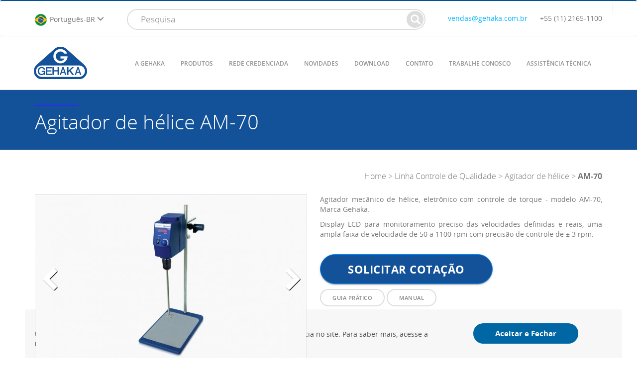

--- FILE ---
content_type: text/html; charset=UTF-8
request_url: https://www.gehaka.com.br/produtos/linha-controle-de-qualidade/agitador-de-helice/am-70
body_size: 37082
content:

<!DOCTYPE html>
    <html lang="pt-br">
            <head>
                            <!-- Google Tag Manager -->
                <script>(function (w, d, s, l, i) {
                        w[l] = w[l] || [];
                        w[l].push({
                            'gtm.start': new Date().getTime(), event: 'gtm.js'
                        });
                        var f = d.getElementsByTagName(s)[0],
                            j = d.createElement(s), dl = l != 'dataLayer' ? '&l=' + l : '';
                        j.async = true;
                        j.src =
                            'https://www.googletagmanager.com/gtm.js?id=' + i + dl;
                        f.parentNode.insertBefore(j, f);
                    })(window, document, 'script', 'dataLayer', 'GTM-K2886N');
                </script>
                <!-- End Google Tag Manager -->
            
                            <!-- Global site tag (gtag.js) - Google Ads: 1028705745 --> 
                <script async src="https://www.googletagmanager.com/gtag/js?id=AW-1028705745"></script>
                <script> 
                    window.dataLayer = window.dataLayer || []; 
                    function gtag(){dataLayer.push(arguments);} 
                    gtag('js', new Date()); 
                    gtag('config', 'AW-1028705745');

                    <!-- Google analytics (noscript) -->
                          (function (i, s, o, g, r, a, m) {
                          i['GoogleAnalyticsObject'] = r;
                          i[r] = i[r] || function () {
                          (i[r].q = i[r].q || []).push(arguments)
                        }, i[r].l = 1 * new Date();
                          a = s.createElement(o),
                          m = s.getElementsByTagName(o)[0];
                          a.async = 1;
                          a.src = g;
                          m.parentNode.insertBefore(a, m)
                        })(window, document, 'script', 'https://www.google-analytics.com/analytics.js', 'ga');
                    <!-- Google analytics (noscript) -->

                    ga('create', 'UA-3896008-1', 'auto');
                    ga('send', 'pageview');
                </script>

                <!-- GA4 -->
                <!-- Google tag (gtag.js) -->
                <script async src="https://www.googletagmanager.com/gtag/js?id=G-PG9ZKY1JVG"></script>
                <script>
                    window.dataLayer = window.dataLayer || [];
                    function gtag(){dataLayer.push(arguments);}
                    gtag('js', new Date());

                    gtag('config', 'G-PG9ZKY1JVG');
                </script>
                        <meta charset="utf-8">
                            <meta http-equiv="Content-Language" content="pt-br">
                        <meta http-equiv="X-UA-Compatible" content="IE=edge"><script type="text/javascript">(window.NREUM||(NREUM={})).init={privacy:{cookies_enabled:true},ajax:{deny_list:["bam.nr-data.net"]},feature_flags:["soft_nav"],distributed_tracing:{enabled:true}};(window.NREUM||(NREUM={})).loader_config={agentID:"1120278352",accountID:"3934774",trustKey:"3934774",xpid:"Vw8EVVFUDBABVFdQDgkCU1QH",licenseKey:"NRJS-17b28f5fa450db0a75b",applicationID:"1062985506",browserID:"1120278352"};;/*! For license information please see nr-loader-spa-1.307.0.min.js.LICENSE.txt */
(()=>{var e,t,r={384:(e,t,r)=>{"use strict";r.d(t,{NT:()=>a,US:()=>u,Zm:()=>o,bQ:()=>d,dV:()=>c,pV:()=>l});var n=r(6154),i=r(1863),s=r(1910);const a={beacon:"bam.nr-data.net",errorBeacon:"bam.nr-data.net"};function o(){return n.gm.NREUM||(n.gm.NREUM={}),void 0===n.gm.newrelic&&(n.gm.newrelic=n.gm.NREUM),n.gm.NREUM}function c(){let e=o();return e.o||(e.o={ST:n.gm.setTimeout,SI:n.gm.setImmediate||n.gm.setInterval,CT:n.gm.clearTimeout,XHR:n.gm.XMLHttpRequest,REQ:n.gm.Request,EV:n.gm.Event,PR:n.gm.Promise,MO:n.gm.MutationObserver,FETCH:n.gm.fetch,WS:n.gm.WebSocket},(0,s.i)(...Object.values(e.o))),e}function d(e,t){let r=o();r.initializedAgents??={},t.initializedAt={ms:(0,i.t)(),date:new Date},r.initializedAgents[e]=t}function u(e,t){o()[e]=t}function l(){return function(){let e=o();const t=e.info||{};e.info={beacon:a.beacon,errorBeacon:a.errorBeacon,...t}}(),function(){let e=o();const t=e.init||{};e.init={...t}}(),c(),function(){let e=o();const t=e.loader_config||{};e.loader_config={...t}}(),o()}},782:(e,t,r)=>{"use strict";r.d(t,{T:()=>n});const n=r(860).K7.pageViewTiming},860:(e,t,r)=>{"use strict";r.d(t,{$J:()=>u,K7:()=>c,P3:()=>d,XX:()=>i,Yy:()=>o,df:()=>s,qY:()=>n,v4:()=>a});const n="events",i="jserrors",s="browser/blobs",a="rum",o="browser/logs",c={ajax:"ajax",genericEvents:"generic_events",jserrors:i,logging:"logging",metrics:"metrics",pageAction:"page_action",pageViewEvent:"page_view_event",pageViewTiming:"page_view_timing",sessionReplay:"session_replay",sessionTrace:"session_trace",softNav:"soft_navigations",spa:"spa"},d={[c.pageViewEvent]:1,[c.pageViewTiming]:2,[c.metrics]:3,[c.jserrors]:4,[c.spa]:5,[c.ajax]:6,[c.sessionTrace]:7,[c.softNav]:8,[c.sessionReplay]:9,[c.logging]:10,[c.genericEvents]:11},u={[c.pageViewEvent]:a,[c.pageViewTiming]:n,[c.ajax]:n,[c.spa]:n,[c.softNav]:n,[c.metrics]:i,[c.jserrors]:i,[c.sessionTrace]:s,[c.sessionReplay]:s,[c.logging]:o,[c.genericEvents]:"ins"}},944:(e,t,r)=>{"use strict";r.d(t,{R:()=>i});var n=r(3241);function i(e,t){"function"==typeof console.debug&&(console.debug("New Relic Warning: https://github.com/newrelic/newrelic-browser-agent/blob/main/docs/warning-codes.md#".concat(e),t),(0,n.W)({agentIdentifier:null,drained:null,type:"data",name:"warn",feature:"warn",data:{code:e,secondary:t}}))}},993:(e,t,r)=>{"use strict";r.d(t,{A$:()=>s,ET:()=>a,TZ:()=>o,p_:()=>i});var n=r(860);const i={ERROR:"ERROR",WARN:"WARN",INFO:"INFO",DEBUG:"DEBUG",TRACE:"TRACE"},s={OFF:0,ERROR:1,WARN:2,INFO:3,DEBUG:4,TRACE:5},a="log",o=n.K7.logging},1687:(e,t,r)=>{"use strict";r.d(t,{Ak:()=>d,Ze:()=>h,x3:()=>u});var n=r(3241),i=r(7836),s=r(3606),a=r(860),o=r(2646);const c={};function d(e,t){const r={staged:!1,priority:a.P3[t]||0};l(e),c[e].get(t)||c[e].set(t,r)}function u(e,t){e&&c[e]&&(c[e].get(t)&&c[e].delete(t),p(e,t,!1),c[e].size&&f(e))}function l(e){if(!e)throw new Error("agentIdentifier required");c[e]||(c[e]=new Map)}function h(e="",t="feature",r=!1){if(l(e),!e||!c[e].get(t)||r)return p(e,t);c[e].get(t).staged=!0,f(e)}function f(e){const t=Array.from(c[e]);t.every(([e,t])=>t.staged)&&(t.sort((e,t)=>e[1].priority-t[1].priority),t.forEach(([t])=>{c[e].delete(t),p(e,t)}))}function p(e,t,r=!0){const a=e?i.ee.get(e):i.ee,c=s.i.handlers;if(!a.aborted&&a.backlog&&c){if((0,n.W)({agentIdentifier:e,type:"lifecycle",name:"drain",feature:t}),r){const e=a.backlog[t],r=c[t];if(r){for(let t=0;e&&t<e.length;++t)g(e[t],r);Object.entries(r).forEach(([e,t])=>{Object.values(t||{}).forEach(t=>{t[0]?.on&&t[0]?.context()instanceof o.y&&t[0].on(e,t[1])})})}}a.isolatedBacklog||delete c[t],a.backlog[t]=null,a.emit("drain-"+t,[])}}function g(e,t){var r=e[1];Object.values(t[r]||{}).forEach(t=>{var r=e[0];if(t[0]===r){var n=t[1],i=e[3],s=e[2];n.apply(i,s)}})}},1738:(e,t,r)=>{"use strict";r.d(t,{U:()=>f,Y:()=>h});var n=r(3241),i=r(9908),s=r(1863),a=r(944),o=r(5701),c=r(3969),d=r(8362),u=r(860),l=r(4261);function h(e,t,r,s){const h=s||r;!h||h[e]&&h[e]!==d.d.prototype[e]||(h[e]=function(){(0,i.p)(c.xV,["API/"+e+"/called"],void 0,u.K7.metrics,r.ee),(0,n.W)({agentIdentifier:r.agentIdentifier,drained:!!o.B?.[r.agentIdentifier],type:"data",name:"api",feature:l.Pl+e,data:{}});try{return t.apply(this,arguments)}catch(e){(0,a.R)(23,e)}})}function f(e,t,r,n,a){const o=e.info;null===r?delete o.jsAttributes[t]:o.jsAttributes[t]=r,(a||null===r)&&(0,i.p)(l.Pl+n,[(0,s.t)(),t,r],void 0,"session",e.ee)}},1741:(e,t,r)=>{"use strict";r.d(t,{W:()=>s});var n=r(944),i=r(4261);class s{#e(e,...t){if(this[e]!==s.prototype[e])return this[e](...t);(0,n.R)(35,e)}addPageAction(e,t){return this.#e(i.hG,e,t)}register(e){return this.#e(i.eY,e)}recordCustomEvent(e,t){return this.#e(i.fF,e,t)}setPageViewName(e,t){return this.#e(i.Fw,e,t)}setCustomAttribute(e,t,r){return this.#e(i.cD,e,t,r)}noticeError(e,t){return this.#e(i.o5,e,t)}setUserId(e,t=!1){return this.#e(i.Dl,e,t)}setApplicationVersion(e){return this.#e(i.nb,e)}setErrorHandler(e){return this.#e(i.bt,e)}addRelease(e,t){return this.#e(i.k6,e,t)}log(e,t){return this.#e(i.$9,e,t)}start(){return this.#e(i.d3)}finished(e){return this.#e(i.BL,e)}recordReplay(){return this.#e(i.CH)}pauseReplay(){return this.#e(i.Tb)}addToTrace(e){return this.#e(i.U2,e)}setCurrentRouteName(e){return this.#e(i.PA,e)}interaction(e){return this.#e(i.dT,e)}wrapLogger(e,t,r){return this.#e(i.Wb,e,t,r)}measure(e,t){return this.#e(i.V1,e,t)}consent(e){return this.#e(i.Pv,e)}}},1863:(e,t,r)=>{"use strict";function n(){return Math.floor(performance.now())}r.d(t,{t:()=>n})},1910:(e,t,r)=>{"use strict";r.d(t,{i:()=>s});var n=r(944);const i=new Map;function s(...e){return e.every(e=>{if(i.has(e))return i.get(e);const t="function"==typeof e?e.toString():"",r=t.includes("[native code]"),s=t.includes("nrWrapper");return r||s||(0,n.R)(64,e?.name||t),i.set(e,r),r})}},2555:(e,t,r)=>{"use strict";r.d(t,{D:()=>o,f:()=>a});var n=r(384),i=r(8122);const s={beacon:n.NT.beacon,errorBeacon:n.NT.errorBeacon,licenseKey:void 0,applicationID:void 0,sa:void 0,queueTime:void 0,applicationTime:void 0,ttGuid:void 0,user:void 0,account:void 0,product:void 0,extra:void 0,jsAttributes:{},userAttributes:void 0,atts:void 0,transactionName:void 0,tNamePlain:void 0};function a(e){try{return!!e.licenseKey&&!!e.errorBeacon&&!!e.applicationID}catch(e){return!1}}const o=e=>(0,i.a)(e,s)},2614:(e,t,r)=>{"use strict";r.d(t,{BB:()=>a,H3:()=>n,g:()=>d,iL:()=>c,tS:()=>o,uh:()=>i,wk:()=>s});const n="NRBA",i="SESSION",s=144e5,a=18e5,o={STARTED:"session-started",PAUSE:"session-pause",RESET:"session-reset",RESUME:"session-resume",UPDATE:"session-update"},c={SAME_TAB:"same-tab",CROSS_TAB:"cross-tab"},d={OFF:0,FULL:1,ERROR:2}},2646:(e,t,r)=>{"use strict";r.d(t,{y:()=>n});class n{constructor(e){this.contextId=e}}},2843:(e,t,r)=>{"use strict";r.d(t,{G:()=>s,u:()=>i});var n=r(3878);function i(e,t=!1,r,i){(0,n.DD)("visibilitychange",function(){if(t)return void("hidden"===document.visibilityState&&e());e(document.visibilityState)},r,i)}function s(e,t,r){(0,n.sp)("pagehide",e,t,r)}},3241:(e,t,r)=>{"use strict";r.d(t,{W:()=>s});var n=r(6154);const i="newrelic";function s(e={}){try{n.gm.dispatchEvent(new CustomEvent(i,{detail:e}))}catch(e){}}},3304:(e,t,r)=>{"use strict";r.d(t,{A:()=>s});var n=r(7836);const i=()=>{const e=new WeakSet;return(t,r)=>{if("object"==typeof r&&null!==r){if(e.has(r))return;e.add(r)}return r}};function s(e){try{return JSON.stringify(e,i())??""}catch(e){try{n.ee.emit("internal-error",[e])}catch(e){}return""}}},3333:(e,t,r)=>{"use strict";r.d(t,{$v:()=>u,TZ:()=>n,Xh:()=>c,Zp:()=>i,kd:()=>d,mq:()=>o,nf:()=>a,qN:()=>s});const n=r(860).K7.genericEvents,i=["auxclick","click","copy","keydown","paste","scrollend"],s=["focus","blur"],a=4,o=1e3,c=2e3,d=["PageAction","UserAction","BrowserPerformance"],u={RESOURCES:"experimental.resources",REGISTER:"register"}},3434:(e,t,r)=>{"use strict";r.d(t,{Jt:()=>s,YM:()=>d});var n=r(7836),i=r(5607);const s="nr@original:".concat(i.W),a=50;var o=Object.prototype.hasOwnProperty,c=!1;function d(e,t){return e||(e=n.ee),r.inPlace=function(e,t,n,i,s){n||(n="");const a="-"===n.charAt(0);for(let o=0;o<t.length;o++){const c=t[o],d=e[c];l(d)||(e[c]=r(d,a?c+n:n,i,c,s))}},r.flag=s,r;function r(t,r,n,c,d){return l(t)?t:(r||(r=""),nrWrapper[s]=t,function(e,t,r){if(Object.defineProperty&&Object.keys)try{return Object.keys(e).forEach(function(r){Object.defineProperty(t,r,{get:function(){return e[r]},set:function(t){return e[r]=t,t}})}),t}catch(e){u([e],r)}for(var n in e)o.call(e,n)&&(t[n]=e[n])}(t,nrWrapper,e),nrWrapper);function nrWrapper(){var s,o,l,h;let f;try{o=this,s=[...arguments],l="function"==typeof n?n(s,o):n||{}}catch(t){u([t,"",[s,o,c],l],e)}i(r+"start",[s,o,c],l,d);const p=performance.now();let g;try{return h=t.apply(o,s),g=performance.now(),h}catch(e){throw g=performance.now(),i(r+"err",[s,o,e],l,d),f=e,f}finally{const e=g-p,t={start:p,end:g,duration:e,isLongTask:e>=a,methodName:c,thrownError:f};t.isLongTask&&i("long-task",[t,o],l,d),i(r+"end",[s,o,h],l,d)}}}function i(r,n,i,s){if(!c||t){var a=c;c=!0;try{e.emit(r,n,i,t,s)}catch(t){u([t,r,n,i],e)}c=a}}}function u(e,t){t||(t=n.ee);try{t.emit("internal-error",e)}catch(e){}}function l(e){return!(e&&"function"==typeof e&&e.apply&&!e[s])}},3606:(e,t,r)=>{"use strict";r.d(t,{i:()=>s});var n=r(9908);s.on=a;var i=s.handlers={};function s(e,t,r,s){a(s||n.d,i,e,t,r)}function a(e,t,r,i,s){s||(s="feature"),e||(e=n.d);var a=t[s]=t[s]||{};(a[r]=a[r]||[]).push([e,i])}},3738:(e,t,r)=>{"use strict";r.d(t,{He:()=>i,Kp:()=>o,Lc:()=>d,Rz:()=>u,TZ:()=>n,bD:()=>s,d3:()=>a,jx:()=>l,sl:()=>h,uP:()=>c});const n=r(860).K7.sessionTrace,i="bstResource",s="resource",a="-start",o="-end",c="fn"+a,d="fn"+o,u="pushState",l=1e3,h=3e4},3785:(e,t,r)=>{"use strict";r.d(t,{R:()=>c,b:()=>d});var n=r(9908),i=r(1863),s=r(860),a=r(3969),o=r(993);function c(e,t,r={},c=o.p_.INFO,d=!0,u,l=(0,i.t)()){(0,n.p)(a.xV,["API/logging/".concat(c.toLowerCase(),"/called")],void 0,s.K7.metrics,e),(0,n.p)(o.ET,[l,t,r,c,d,u],void 0,s.K7.logging,e)}function d(e){return"string"==typeof e&&Object.values(o.p_).some(t=>t===e.toUpperCase().trim())}},3878:(e,t,r)=>{"use strict";function n(e,t){return{capture:e,passive:!1,signal:t}}function i(e,t,r=!1,i){window.addEventListener(e,t,n(r,i))}function s(e,t,r=!1,i){document.addEventListener(e,t,n(r,i))}r.d(t,{DD:()=>s,jT:()=>n,sp:()=>i})},3962:(e,t,r)=>{"use strict";r.d(t,{AM:()=>a,O2:()=>l,OV:()=>s,Qu:()=>h,TZ:()=>c,ih:()=>f,pP:()=>o,t1:()=>u,tC:()=>i,wD:()=>d});var n=r(860);const i=["click","keydown","submit"],s="popstate",a="api",o="initialPageLoad",c=n.K7.softNav,d=5e3,u=500,l={INITIAL_PAGE_LOAD:"",ROUTE_CHANGE:1,UNSPECIFIED:2},h={INTERACTION:1,AJAX:2,CUSTOM_END:3,CUSTOM_TRACER:4},f={IP:"in progress",PF:"pending finish",FIN:"finished",CAN:"cancelled"}},3969:(e,t,r)=>{"use strict";r.d(t,{TZ:()=>n,XG:()=>o,rs:()=>i,xV:()=>a,z_:()=>s});const n=r(860).K7.metrics,i="sm",s="cm",a="storeSupportabilityMetrics",o="storeEventMetrics"},4234:(e,t,r)=>{"use strict";r.d(t,{W:()=>s});var n=r(7836),i=r(1687);class s{constructor(e,t){this.agentIdentifier=e,this.ee=n.ee.get(e),this.featureName=t,this.blocked=!1}deregisterDrain(){(0,i.x3)(this.agentIdentifier,this.featureName)}}},4261:(e,t,r)=>{"use strict";r.d(t,{$9:()=>u,BL:()=>c,CH:()=>p,Dl:()=>R,Fw:()=>w,PA:()=>v,Pl:()=>n,Pv:()=>A,Tb:()=>h,U2:()=>a,V1:()=>E,Wb:()=>T,bt:()=>y,cD:()=>b,d3:()=>x,dT:()=>d,eY:()=>g,fF:()=>f,hG:()=>s,hw:()=>i,k6:()=>o,nb:()=>m,o5:()=>l});const n="api-",i=n+"ixn-",s="addPageAction",a="addToTrace",o="addRelease",c="finished",d="interaction",u="log",l="noticeError",h="pauseReplay",f="recordCustomEvent",p="recordReplay",g="register",m="setApplicationVersion",v="setCurrentRouteName",b="setCustomAttribute",y="setErrorHandler",w="setPageViewName",R="setUserId",x="start",T="wrapLogger",E="measure",A="consent"},4387:(e,t,r)=>{"use strict";function n(e={}){return!(!e.id||!e.name)}function i(e){return"string"==typeof e&&e.trim().length<501||"number"==typeof e}function s(e,t){if(2!==t?.harvestEndpointVersion)return{};const r=t.agentRef.runtime.appMetadata.agents[0].entityGuid;return n(e)?{"source.id":e.id,"source.name":e.name,"source.type":e.type,"parent.id":e.parent?.id||r}:{"entity.guid":r,appId:t.agentRef.info.applicationID}}r.d(t,{Ux:()=>s,c7:()=>n,yo:()=>i})},5205:(e,t,r)=>{"use strict";r.d(t,{j:()=>S});var n=r(384),i=r(1741);var s=r(2555),a=r(3333);const o=e=>{if(!e||"string"!=typeof e)return!1;try{document.createDocumentFragment().querySelector(e)}catch{return!1}return!0};var c=r(2614),d=r(944),u=r(8122);const l="[data-nr-mask]",h=e=>(0,u.a)(e,(()=>{const e={feature_flags:[],experimental:{allow_registered_children:!1,resources:!1},mask_selector:"*",block_selector:"[data-nr-block]",mask_input_options:{color:!1,date:!1,"datetime-local":!1,email:!1,month:!1,number:!1,range:!1,search:!1,tel:!1,text:!1,time:!1,url:!1,week:!1,textarea:!1,select:!1,password:!0}};return{ajax:{deny_list:void 0,block_internal:!0,enabled:!0,autoStart:!0},api:{get allow_registered_children(){return e.feature_flags.includes(a.$v.REGISTER)||e.experimental.allow_registered_children},set allow_registered_children(t){e.experimental.allow_registered_children=t},duplicate_registered_data:!1},browser_consent_mode:{enabled:!1},distributed_tracing:{enabled:void 0,exclude_newrelic_header:void 0,cors_use_newrelic_header:void 0,cors_use_tracecontext_headers:void 0,allowed_origins:void 0},get feature_flags(){return e.feature_flags},set feature_flags(t){e.feature_flags=t},generic_events:{enabled:!0,autoStart:!0},harvest:{interval:30},jserrors:{enabled:!0,autoStart:!0},logging:{enabled:!0,autoStart:!0},metrics:{enabled:!0,autoStart:!0},obfuscate:void 0,page_action:{enabled:!0},page_view_event:{enabled:!0,autoStart:!0},page_view_timing:{enabled:!0,autoStart:!0},performance:{capture_marks:!1,capture_measures:!1,capture_detail:!0,resources:{get enabled(){return e.feature_flags.includes(a.$v.RESOURCES)||e.experimental.resources},set enabled(t){e.experimental.resources=t},asset_types:[],first_party_domains:[],ignore_newrelic:!0}},privacy:{cookies_enabled:!0},proxy:{assets:void 0,beacon:void 0},session:{expiresMs:c.wk,inactiveMs:c.BB},session_replay:{autoStart:!0,enabled:!1,preload:!1,sampling_rate:10,error_sampling_rate:100,collect_fonts:!1,inline_images:!1,fix_stylesheets:!0,mask_all_inputs:!0,get mask_text_selector(){return e.mask_selector},set mask_text_selector(t){o(t)?e.mask_selector="".concat(t,",").concat(l):""===t||null===t?e.mask_selector=l:(0,d.R)(5,t)},get block_class(){return"nr-block"},get ignore_class(){return"nr-ignore"},get mask_text_class(){return"nr-mask"},get block_selector(){return e.block_selector},set block_selector(t){o(t)?e.block_selector+=",".concat(t):""!==t&&(0,d.R)(6,t)},get mask_input_options(){return e.mask_input_options},set mask_input_options(t){t&&"object"==typeof t?e.mask_input_options={...t,password:!0}:(0,d.R)(7,t)}},session_trace:{enabled:!0,autoStart:!0},soft_navigations:{enabled:!0,autoStart:!0},spa:{enabled:!0,autoStart:!0},ssl:void 0,user_actions:{enabled:!0,elementAttributes:["id","className","tagName","type"]}}})());var f=r(6154),p=r(9324);let g=0;const m={buildEnv:p.F3,distMethod:p.Xs,version:p.xv,originTime:f.WN},v={consented:!1},b={appMetadata:{},get consented(){return this.session?.state?.consent||v.consented},set consented(e){v.consented=e},customTransaction:void 0,denyList:void 0,disabled:!1,harvester:void 0,isolatedBacklog:!1,isRecording:!1,loaderType:void 0,maxBytes:3e4,obfuscator:void 0,onerror:void 0,ptid:void 0,releaseIds:{},session:void 0,timeKeeper:void 0,registeredEntities:[],jsAttributesMetadata:{bytes:0},get harvestCount(){return++g}},y=e=>{const t=(0,u.a)(e,b),r=Object.keys(m).reduce((e,t)=>(e[t]={value:m[t],writable:!1,configurable:!0,enumerable:!0},e),{});return Object.defineProperties(t,r)};var w=r(5701);const R=e=>{const t=e.startsWith("http");e+="/",r.p=t?e:"https://"+e};var x=r(7836),T=r(3241);const E={accountID:void 0,trustKey:void 0,agentID:void 0,licenseKey:void 0,applicationID:void 0,xpid:void 0},A=e=>(0,u.a)(e,E),_=new Set;function S(e,t={},r,a){let{init:o,info:c,loader_config:d,runtime:u={},exposed:l=!0}=t;if(!c){const e=(0,n.pV)();o=e.init,c=e.info,d=e.loader_config}e.init=h(o||{}),e.loader_config=A(d||{}),c.jsAttributes??={},f.bv&&(c.jsAttributes.isWorker=!0),e.info=(0,s.D)(c);const p=e.init,g=[c.beacon,c.errorBeacon];_.has(e.agentIdentifier)||(p.proxy.assets&&(R(p.proxy.assets),g.push(p.proxy.assets)),p.proxy.beacon&&g.push(p.proxy.beacon),e.beacons=[...g],function(e){const t=(0,n.pV)();Object.getOwnPropertyNames(i.W.prototype).forEach(r=>{const n=i.W.prototype[r];if("function"!=typeof n||"constructor"===n)return;let s=t[r];e[r]&&!1!==e.exposed&&"micro-agent"!==e.runtime?.loaderType&&(t[r]=(...t)=>{const n=e[r](...t);return s?s(...t):n})})}(e),(0,n.US)("activatedFeatures",w.B)),u.denyList=[...p.ajax.deny_list||[],...p.ajax.block_internal?g:[]],u.ptid=e.agentIdentifier,u.loaderType=r,e.runtime=y(u),_.has(e.agentIdentifier)||(e.ee=x.ee.get(e.agentIdentifier),e.exposed=l,(0,T.W)({agentIdentifier:e.agentIdentifier,drained:!!w.B?.[e.agentIdentifier],type:"lifecycle",name:"initialize",feature:void 0,data:e.config})),_.add(e.agentIdentifier)}},5270:(e,t,r)=>{"use strict";r.d(t,{Aw:()=>a,SR:()=>s,rF:()=>o});var n=r(384),i=r(7767);function s(e){return!!(0,n.dV)().o.MO&&(0,i.V)(e)&&!0===e?.session_trace.enabled}function a(e){return!0===e?.session_replay.preload&&s(e)}function o(e,t){try{if("string"==typeof t?.type){if("password"===t.type.toLowerCase())return"*".repeat(e?.length||0);if(void 0!==t?.dataset?.nrUnmask||t?.classList?.contains("nr-unmask"))return e}}catch(e){}return"string"==typeof e?e.replace(/[\S]/g,"*"):"*".repeat(e?.length||0)}},5289:(e,t,r)=>{"use strict";r.d(t,{GG:()=>a,Qr:()=>c,sB:()=>o});var n=r(3878),i=r(6389);function s(){return"undefined"==typeof document||"complete"===document.readyState}function a(e,t){if(s())return e();const r=(0,i.J)(e),a=setInterval(()=>{s()&&(clearInterval(a),r())},500);(0,n.sp)("load",r,t)}function o(e){if(s())return e();(0,n.DD)("DOMContentLoaded",e)}function c(e){if(s())return e();(0,n.sp)("popstate",e)}},5607:(e,t,r)=>{"use strict";r.d(t,{W:()=>n});const n=(0,r(9566).bz)()},5701:(e,t,r)=>{"use strict";r.d(t,{B:()=>s,t:()=>a});var n=r(3241);const i=new Set,s={};function a(e,t){const r=t.agentIdentifier;s[r]??={},e&&"object"==typeof e&&(i.has(r)||(t.ee.emit("rumresp",[e]),s[r]=e,i.add(r),(0,n.W)({agentIdentifier:r,loaded:!0,drained:!0,type:"lifecycle",name:"load",feature:void 0,data:e})))}},6154:(e,t,r)=>{"use strict";r.d(t,{OF:()=>d,RI:()=>i,WN:()=>h,bv:()=>s,eN:()=>f,gm:()=>a,lR:()=>l,m:()=>c,mw:()=>o,sb:()=>u});var n=r(1863);const i="undefined"!=typeof window&&!!window.document,s="undefined"!=typeof WorkerGlobalScope&&("undefined"!=typeof self&&self instanceof WorkerGlobalScope&&self.navigator instanceof WorkerNavigator||"undefined"!=typeof globalThis&&globalThis instanceof WorkerGlobalScope&&globalThis.navigator instanceof WorkerNavigator),a=i?window:"undefined"!=typeof WorkerGlobalScope&&("undefined"!=typeof self&&self instanceof WorkerGlobalScope&&self||"undefined"!=typeof globalThis&&globalThis instanceof WorkerGlobalScope&&globalThis),o=Boolean("hidden"===a?.document?.visibilityState),c=""+a?.location,d=/iPad|iPhone|iPod/.test(a.navigator?.userAgent),u=d&&"undefined"==typeof SharedWorker,l=(()=>{const e=a.navigator?.userAgent?.match(/Firefox[/\s](\d+\.\d+)/);return Array.isArray(e)&&e.length>=2?+e[1]:0})(),h=Date.now()-(0,n.t)(),f=()=>"undefined"!=typeof PerformanceNavigationTiming&&a?.performance?.getEntriesByType("navigation")?.[0]?.responseStart},6344:(e,t,r)=>{"use strict";r.d(t,{BB:()=>u,Qb:()=>l,TZ:()=>i,Ug:()=>a,Vh:()=>s,_s:()=>o,bc:()=>d,yP:()=>c});var n=r(2614);const i=r(860).K7.sessionReplay,s="errorDuringReplay",a=.12,o={DomContentLoaded:0,Load:1,FullSnapshot:2,IncrementalSnapshot:3,Meta:4,Custom:5},c={[n.g.ERROR]:15e3,[n.g.FULL]:3e5,[n.g.OFF]:0},d={RESET:{message:"Session was reset",sm:"Reset"},IMPORT:{message:"Recorder failed to import",sm:"Import"},TOO_MANY:{message:"429: Too Many Requests",sm:"Too-Many"},TOO_BIG:{message:"Payload was too large",sm:"Too-Big"},CROSS_TAB:{message:"Session Entity was set to OFF on another tab",sm:"Cross-Tab"},ENTITLEMENTS:{message:"Session Replay is not allowed and will not be started",sm:"Entitlement"}},u=5e3,l={API:"api",RESUME:"resume",SWITCH_TO_FULL:"switchToFull",INITIALIZE:"initialize",PRELOAD:"preload"}},6389:(e,t,r)=>{"use strict";function n(e,t=500,r={}){const n=r?.leading||!1;let i;return(...r)=>{n&&void 0===i&&(e.apply(this,r),i=setTimeout(()=>{i=clearTimeout(i)},t)),n||(clearTimeout(i),i=setTimeout(()=>{e.apply(this,r)},t))}}function i(e){let t=!1;return(...r)=>{t||(t=!0,e.apply(this,r))}}r.d(t,{J:()=>i,s:()=>n})},6630:(e,t,r)=>{"use strict";r.d(t,{T:()=>n});const n=r(860).K7.pageViewEvent},6774:(e,t,r)=>{"use strict";r.d(t,{T:()=>n});const n=r(860).K7.jserrors},7295:(e,t,r)=>{"use strict";r.d(t,{Xv:()=>a,gX:()=>i,iW:()=>s});var n=[];function i(e){if(!e||s(e))return!1;if(0===n.length)return!0;if("*"===n[0].hostname)return!1;for(var t=0;t<n.length;t++){var r=n[t];if(r.hostname.test(e.hostname)&&r.pathname.test(e.pathname))return!1}return!0}function s(e){return void 0===e.hostname}function a(e){if(n=[],e&&e.length)for(var t=0;t<e.length;t++){let r=e[t];if(!r)continue;if("*"===r)return void(n=[{hostname:"*"}]);0===r.indexOf("http://")?r=r.substring(7):0===r.indexOf("https://")&&(r=r.substring(8));const i=r.indexOf("/");let s,a;i>0?(s=r.substring(0,i),a=r.substring(i)):(s=r,a="*");let[c]=s.split(":");n.push({hostname:o(c),pathname:o(a,!0)})}}function o(e,t=!1){const r=e.replace(/[.+?^${}()|[\]\\]/g,e=>"\\"+e).replace(/\*/g,".*?");return new RegExp((t?"^":"")+r+"$")}},7485:(e,t,r)=>{"use strict";r.d(t,{D:()=>i});var n=r(6154);function i(e){if(0===(e||"").indexOf("data:"))return{protocol:"data"};try{const t=new URL(e,location.href),r={port:t.port,hostname:t.hostname,pathname:t.pathname,search:t.search,protocol:t.protocol.slice(0,t.protocol.indexOf(":")),sameOrigin:t.protocol===n.gm?.location?.protocol&&t.host===n.gm?.location?.host};return r.port&&""!==r.port||("http:"===t.protocol&&(r.port="80"),"https:"===t.protocol&&(r.port="443")),r.pathname&&""!==r.pathname?r.pathname.startsWith("/")||(r.pathname="/".concat(r.pathname)):r.pathname="/",r}catch(e){return{}}}},7699:(e,t,r)=>{"use strict";r.d(t,{It:()=>s,KC:()=>o,No:()=>i,qh:()=>a});var n=r(860);const i=16e3,s=1e6,a="SESSION_ERROR",o={[n.K7.logging]:!0,[n.K7.genericEvents]:!1,[n.K7.jserrors]:!1,[n.K7.ajax]:!1}},7767:(e,t,r)=>{"use strict";r.d(t,{V:()=>i});var n=r(6154);const i=e=>n.RI&&!0===e?.privacy.cookies_enabled},7836:(e,t,r)=>{"use strict";r.d(t,{P:()=>o,ee:()=>c});var n=r(384),i=r(8990),s=r(2646),a=r(5607);const o="nr@context:".concat(a.W),c=function e(t,r){var n={},a={},u={},l=!1;try{l=16===r.length&&d.initializedAgents?.[r]?.runtime.isolatedBacklog}catch(e){}var h={on:p,addEventListener:p,removeEventListener:function(e,t){var r=n[e];if(!r)return;for(var i=0;i<r.length;i++)r[i]===t&&r.splice(i,1)},emit:function(e,r,n,i,s){!1!==s&&(s=!0);if(c.aborted&&!i)return;t&&s&&t.emit(e,r,n);var o=f(n);g(e).forEach(e=>{e.apply(o,r)});var d=v()[a[e]];d&&d.push([h,e,r,o]);return o},get:m,listeners:g,context:f,buffer:function(e,t){const r=v();if(t=t||"feature",h.aborted)return;Object.entries(e||{}).forEach(([e,n])=>{a[n]=t,t in r||(r[t]=[])})},abort:function(){h._aborted=!0,Object.keys(h.backlog).forEach(e=>{delete h.backlog[e]})},isBuffering:function(e){return!!v()[a[e]]},debugId:r,backlog:l?{}:t&&"object"==typeof t.backlog?t.backlog:{},isolatedBacklog:l};return Object.defineProperty(h,"aborted",{get:()=>{let e=h._aborted||!1;return e||(t&&(e=t.aborted),e)}}),h;function f(e){return e&&e instanceof s.y?e:e?(0,i.I)(e,o,()=>new s.y(o)):new s.y(o)}function p(e,t){n[e]=g(e).concat(t)}function g(e){return n[e]||[]}function m(t){return u[t]=u[t]||e(h,t)}function v(){return h.backlog}}(void 0,"globalEE"),d=(0,n.Zm)();d.ee||(d.ee=c)},8122:(e,t,r)=>{"use strict";r.d(t,{a:()=>i});var n=r(944);function i(e,t){try{if(!e||"object"!=typeof e)return(0,n.R)(3);if(!t||"object"!=typeof t)return(0,n.R)(4);const r=Object.create(Object.getPrototypeOf(t),Object.getOwnPropertyDescriptors(t)),s=0===Object.keys(r).length?e:r;for(let a in s)if(void 0!==e[a])try{if(null===e[a]){r[a]=null;continue}Array.isArray(e[a])&&Array.isArray(t[a])?r[a]=Array.from(new Set([...e[a],...t[a]])):"object"==typeof e[a]&&"object"==typeof t[a]?r[a]=i(e[a],t[a]):r[a]=e[a]}catch(e){r[a]||(0,n.R)(1,e)}return r}catch(e){(0,n.R)(2,e)}}},8139:(e,t,r)=>{"use strict";r.d(t,{u:()=>h});var n=r(7836),i=r(3434),s=r(8990),a=r(6154);const o={},c=a.gm.XMLHttpRequest,d="addEventListener",u="removeEventListener",l="nr@wrapped:".concat(n.P);function h(e){var t=function(e){return(e||n.ee).get("events")}(e);if(o[t.debugId]++)return t;o[t.debugId]=1;var r=(0,i.YM)(t,!0);function h(e){r.inPlace(e,[d,u],"-",p)}function p(e,t){return e[1]}return"getPrototypeOf"in Object&&(a.RI&&f(document,h),c&&f(c.prototype,h),f(a.gm,h)),t.on(d+"-start",function(e,t){var n=e[1];if(null!==n&&("function"==typeof n||"object"==typeof n)&&"newrelic"!==e[0]){var i=(0,s.I)(n,l,function(){var e={object:function(){if("function"!=typeof n.handleEvent)return;return n.handleEvent.apply(n,arguments)},function:n}[typeof n];return e?r(e,"fn-",null,e.name||"anonymous"):n});this.wrapped=e[1]=i}}),t.on(u+"-start",function(e){e[1]=this.wrapped||e[1]}),t}function f(e,t,...r){let n=e;for(;"object"==typeof n&&!Object.prototype.hasOwnProperty.call(n,d);)n=Object.getPrototypeOf(n);n&&t(n,...r)}},8362:(e,t,r)=>{"use strict";r.d(t,{d:()=>s});var n=r(9566),i=r(1741);class s extends i.W{agentIdentifier=(0,n.LA)(16)}},8374:(e,t,r)=>{r.nc=(()=>{try{return document?.currentScript?.nonce}catch(e){}return""})()},8990:(e,t,r)=>{"use strict";r.d(t,{I:()=>i});var n=Object.prototype.hasOwnProperty;function i(e,t,r){if(n.call(e,t))return e[t];var i=r();if(Object.defineProperty&&Object.keys)try{return Object.defineProperty(e,t,{value:i,writable:!0,enumerable:!1}),i}catch(e){}return e[t]=i,i}},9300:(e,t,r)=>{"use strict";r.d(t,{T:()=>n});const n=r(860).K7.ajax},9324:(e,t,r)=>{"use strict";r.d(t,{AJ:()=>a,F3:()=>i,Xs:()=>s,Yq:()=>o,xv:()=>n});const n="1.307.0",i="PROD",s="CDN",a="@newrelic/rrweb",o="1.0.1"},9566:(e,t,r)=>{"use strict";r.d(t,{LA:()=>o,ZF:()=>c,bz:()=>a,el:()=>d});var n=r(6154);const i="xxxxxxxx-xxxx-4xxx-yxxx-xxxxxxxxxxxx";function s(e,t){return e?15&e[t]:16*Math.random()|0}function a(){const e=n.gm?.crypto||n.gm?.msCrypto;let t,r=0;return e&&e.getRandomValues&&(t=e.getRandomValues(new Uint8Array(30))),i.split("").map(e=>"x"===e?s(t,r++).toString(16):"y"===e?(3&s()|8).toString(16):e).join("")}function o(e){const t=n.gm?.crypto||n.gm?.msCrypto;let r,i=0;t&&t.getRandomValues&&(r=t.getRandomValues(new Uint8Array(e)));const a=[];for(var o=0;o<e;o++)a.push(s(r,i++).toString(16));return a.join("")}function c(){return o(16)}function d(){return o(32)}},9908:(e,t,r)=>{"use strict";r.d(t,{d:()=>n,p:()=>i});var n=r(7836).ee.get("handle");function i(e,t,r,i,s){s?(s.buffer([e],i),s.emit(e,t,r)):(n.buffer([e],i),n.emit(e,t,r))}}},n={};function i(e){var t=n[e];if(void 0!==t)return t.exports;var s=n[e]={exports:{}};return r[e](s,s.exports,i),s.exports}i.m=r,i.d=(e,t)=>{for(var r in t)i.o(t,r)&&!i.o(e,r)&&Object.defineProperty(e,r,{enumerable:!0,get:t[r]})},i.f={},i.e=e=>Promise.all(Object.keys(i.f).reduce((t,r)=>(i.f[r](e,t),t),[])),i.u=e=>({212:"nr-spa-compressor",249:"nr-spa-recorder",478:"nr-spa"}[e]+"-1.307.0.min.js"),i.o=(e,t)=>Object.prototype.hasOwnProperty.call(e,t),e={},t="NRBA-1.307.0.PROD:",i.l=(r,n,s,a)=>{if(e[r])e[r].push(n);else{var o,c;if(void 0!==s)for(var d=document.getElementsByTagName("script"),u=0;u<d.length;u++){var l=d[u];if(l.getAttribute("src")==r||l.getAttribute("data-webpack")==t+s){o=l;break}}if(!o){c=!0;var h={478:"sha512-bFoj7wd1EcCTt0jkKdFkw+gjDdU092aP1BOVh5n0PjhLNtBCSXj4vpjfIJR8zH8Bn6/XPpFl3gSNOuWVJ98iug==",249:"sha512-FRHQNWDGImhEo7a7lqCuCt6xlBgommnGc+JH2/YGJlngDoH+/3jpT/cyFpwi2M5G6srPVN4wLxrVqskf6KB7bg==",212:"sha512-okml4IaluCF10UG6SWzY+cKPgBNvH2+S5f1FxomzQUHf608N0b9dwoBv/ZFAhJhrdxPgTA4AxlBzwGcjMGIlQQ=="};(o=document.createElement("script")).charset="utf-8",i.nc&&o.setAttribute("nonce",i.nc),o.setAttribute("data-webpack",t+s),o.src=r,0!==o.src.indexOf(window.location.origin+"/")&&(o.crossOrigin="anonymous"),h[a]&&(o.integrity=h[a])}e[r]=[n];var f=(t,n)=>{o.onerror=o.onload=null,clearTimeout(p);var i=e[r];if(delete e[r],o.parentNode&&o.parentNode.removeChild(o),i&&i.forEach(e=>e(n)),t)return t(n)},p=setTimeout(f.bind(null,void 0,{type:"timeout",target:o}),12e4);o.onerror=f.bind(null,o.onerror),o.onload=f.bind(null,o.onload),c&&document.head.appendChild(o)}},i.r=e=>{"undefined"!=typeof Symbol&&Symbol.toStringTag&&Object.defineProperty(e,Symbol.toStringTag,{value:"Module"}),Object.defineProperty(e,"__esModule",{value:!0})},i.p="https://js-agent.newrelic.com/",(()=>{var e={38:0,788:0};i.f.j=(t,r)=>{var n=i.o(e,t)?e[t]:void 0;if(0!==n)if(n)r.push(n[2]);else{var s=new Promise((r,i)=>n=e[t]=[r,i]);r.push(n[2]=s);var a=i.p+i.u(t),o=new Error;i.l(a,r=>{if(i.o(e,t)&&(0!==(n=e[t])&&(e[t]=void 0),n)){var s=r&&("load"===r.type?"missing":r.type),a=r&&r.target&&r.target.src;o.message="Loading chunk "+t+" failed: ("+s+": "+a+")",o.name="ChunkLoadError",o.type=s,o.request=a,n[1](o)}},"chunk-"+t,t)}};var t=(t,r)=>{var n,s,[a,o,c]=r,d=0;if(a.some(t=>0!==e[t])){for(n in o)i.o(o,n)&&(i.m[n]=o[n]);if(c)c(i)}for(t&&t(r);d<a.length;d++)s=a[d],i.o(e,s)&&e[s]&&e[s][0](),e[s]=0},r=self["webpackChunk:NRBA-1.307.0.PROD"]=self["webpackChunk:NRBA-1.307.0.PROD"]||[];r.forEach(t.bind(null,0)),r.push=t.bind(null,r.push.bind(r))})(),(()=>{"use strict";i(8374);var e=i(8362),t=i(860);const r=Object.values(t.K7);var n=i(5205);var s=i(9908),a=i(1863),o=i(4261),c=i(1738);var d=i(1687),u=i(4234),l=i(5289),h=i(6154),f=i(944),p=i(5270),g=i(7767),m=i(6389),v=i(7699);class b extends u.W{constructor(e,t){super(e.agentIdentifier,t),this.agentRef=e,this.abortHandler=void 0,this.featAggregate=void 0,this.loadedSuccessfully=void 0,this.onAggregateImported=new Promise(e=>{this.loadedSuccessfully=e}),this.deferred=Promise.resolve(),!1===e.init[this.featureName].autoStart?this.deferred=new Promise((t,r)=>{this.ee.on("manual-start-all",(0,m.J)(()=>{(0,d.Ak)(e.agentIdentifier,this.featureName),t()}))}):(0,d.Ak)(e.agentIdentifier,t)}importAggregator(e,t,r={}){if(this.featAggregate)return;const n=async()=>{let n;await this.deferred;try{if((0,g.V)(e.init)){const{setupAgentSession:t}=await i.e(478).then(i.bind(i,8766));n=t(e)}}catch(e){(0,f.R)(20,e),this.ee.emit("internal-error",[e]),(0,s.p)(v.qh,[e],void 0,this.featureName,this.ee)}try{if(!this.#t(this.featureName,n,e.init))return(0,d.Ze)(this.agentIdentifier,this.featureName),void this.loadedSuccessfully(!1);const{Aggregate:i}=await t();this.featAggregate=new i(e,r),e.runtime.harvester.initializedAggregates.push(this.featAggregate),this.loadedSuccessfully(!0)}catch(e){(0,f.R)(34,e),this.abortHandler?.(),(0,d.Ze)(this.agentIdentifier,this.featureName,!0),this.loadedSuccessfully(!1),this.ee&&this.ee.abort()}};h.RI?(0,l.GG)(()=>n(),!0):n()}#t(e,r,n){if(this.blocked)return!1;switch(e){case t.K7.sessionReplay:return(0,p.SR)(n)&&!!r;case t.K7.sessionTrace:return!!r;default:return!0}}}var y=i(6630),w=i(2614),R=i(3241);class x extends b{static featureName=y.T;constructor(e){var t;super(e,y.T),this.setupInspectionEvents(e.agentIdentifier),t=e,(0,c.Y)(o.Fw,function(e,r){"string"==typeof e&&("/"!==e.charAt(0)&&(e="/"+e),t.runtime.customTransaction=(r||"http://custom.transaction")+e,(0,s.p)(o.Pl+o.Fw,[(0,a.t)()],void 0,void 0,t.ee))},t),this.importAggregator(e,()=>i.e(478).then(i.bind(i,2467)))}setupInspectionEvents(e){const t=(t,r)=>{t&&(0,R.W)({agentIdentifier:e,timeStamp:t.timeStamp,loaded:"complete"===t.target.readyState,type:"window",name:r,data:t.target.location+""})};(0,l.sB)(e=>{t(e,"DOMContentLoaded")}),(0,l.GG)(e=>{t(e,"load")}),(0,l.Qr)(e=>{t(e,"navigate")}),this.ee.on(w.tS.UPDATE,(t,r)=>{(0,R.W)({agentIdentifier:e,type:"lifecycle",name:"session",data:r})})}}var T=i(384);class E extends e.d{constructor(e){var t;(super(),h.gm)?(this.features={},(0,T.bQ)(this.agentIdentifier,this),this.desiredFeatures=new Set(e.features||[]),this.desiredFeatures.add(x),(0,n.j)(this,e,e.loaderType||"agent"),t=this,(0,c.Y)(o.cD,function(e,r,n=!1){if("string"==typeof e){if(["string","number","boolean"].includes(typeof r)||null===r)return(0,c.U)(t,e,r,o.cD,n);(0,f.R)(40,typeof r)}else(0,f.R)(39,typeof e)},t),function(e){(0,c.Y)(o.Dl,function(t,r=!1){if("string"!=typeof t&&null!==t)return void(0,f.R)(41,typeof t);const n=e.info.jsAttributes["enduser.id"];r&&null!=n&&n!==t?(0,s.p)(o.Pl+"setUserIdAndResetSession",[t],void 0,"session",e.ee):(0,c.U)(e,"enduser.id",t,o.Dl,!0)},e)}(this),function(e){(0,c.Y)(o.nb,function(t){if("string"==typeof t||null===t)return(0,c.U)(e,"application.version",t,o.nb,!1);(0,f.R)(42,typeof t)},e)}(this),function(e){(0,c.Y)(o.d3,function(){e.ee.emit("manual-start-all")},e)}(this),function(e){(0,c.Y)(o.Pv,function(t=!0){if("boolean"==typeof t){if((0,s.p)(o.Pl+o.Pv,[t],void 0,"session",e.ee),e.runtime.consented=t,t){const t=e.features.page_view_event;t.onAggregateImported.then(e=>{const r=t.featAggregate;e&&!r.sentRum&&r.sendRum()})}}else(0,f.R)(65,typeof t)},e)}(this),this.run()):(0,f.R)(21)}get config(){return{info:this.info,init:this.init,loader_config:this.loader_config,runtime:this.runtime}}get api(){return this}run(){try{const e=function(e){const t={};return r.forEach(r=>{t[r]=!!e[r]?.enabled}),t}(this.init),n=[...this.desiredFeatures];n.sort((e,r)=>t.P3[e.featureName]-t.P3[r.featureName]),n.forEach(r=>{if(!e[r.featureName]&&r.featureName!==t.K7.pageViewEvent)return;if(r.featureName===t.K7.spa)return void(0,f.R)(67);const n=function(e){switch(e){case t.K7.ajax:return[t.K7.jserrors];case t.K7.sessionTrace:return[t.K7.ajax,t.K7.pageViewEvent];case t.K7.sessionReplay:return[t.K7.sessionTrace];case t.K7.pageViewTiming:return[t.K7.pageViewEvent];default:return[]}}(r.featureName).filter(e=>!(e in this.features));n.length>0&&(0,f.R)(36,{targetFeature:r.featureName,missingDependencies:n}),this.features[r.featureName]=new r(this)})}catch(e){(0,f.R)(22,e);for(const e in this.features)this.features[e].abortHandler?.();const t=(0,T.Zm)();delete t.initializedAgents[this.agentIdentifier]?.features,delete this.sharedAggregator;return t.ee.get(this.agentIdentifier).abort(),!1}}}var A=i(2843),_=i(782);class S extends b{static featureName=_.T;constructor(e){super(e,_.T),h.RI&&((0,A.u)(()=>(0,s.p)("docHidden",[(0,a.t)()],void 0,_.T,this.ee),!0),(0,A.G)(()=>(0,s.p)("winPagehide",[(0,a.t)()],void 0,_.T,this.ee)),this.importAggregator(e,()=>i.e(478).then(i.bind(i,9917))))}}var O=i(3969);class I extends b{static featureName=O.TZ;constructor(e){super(e,O.TZ),h.RI&&document.addEventListener("securitypolicyviolation",e=>{(0,s.p)(O.xV,["Generic/CSPViolation/Detected"],void 0,this.featureName,this.ee)}),this.importAggregator(e,()=>i.e(478).then(i.bind(i,6555)))}}var N=i(6774),P=i(3878),D=i(3304);class k{constructor(e,t,r,n,i){this.name="UncaughtError",this.message="string"==typeof e?e:(0,D.A)(e),this.sourceURL=t,this.line=r,this.column=n,this.__newrelic=i}}function C(e){return M(e)?e:new k(void 0!==e?.message?e.message:e,e?.filename||e?.sourceURL,e?.lineno||e?.line,e?.colno||e?.col,e?.__newrelic,e?.cause)}function j(e){const t="Unhandled Promise Rejection: ";if(!e?.reason)return;if(M(e.reason)){try{e.reason.message.startsWith(t)||(e.reason.message=t+e.reason.message)}catch(e){}return C(e.reason)}const r=C(e.reason);return(r.message||"").startsWith(t)||(r.message=t+r.message),r}function L(e){if(e.error instanceof SyntaxError&&!/:\d+$/.test(e.error.stack?.trim())){const t=new k(e.message,e.filename,e.lineno,e.colno,e.error.__newrelic,e.cause);return t.name=SyntaxError.name,t}return M(e.error)?e.error:C(e)}function M(e){return e instanceof Error&&!!e.stack}function H(e,r,n,i,o=(0,a.t)()){"string"==typeof e&&(e=new Error(e)),(0,s.p)("err",[e,o,!1,r,n.runtime.isRecording,void 0,i],void 0,t.K7.jserrors,n.ee),(0,s.p)("uaErr",[],void 0,t.K7.genericEvents,n.ee)}var B=i(4387),K=i(993),W=i(3785);function U(e,{customAttributes:t={},level:r=K.p_.INFO}={},n,i,s=(0,a.t)()){(0,W.R)(n.ee,e,t,r,!1,i,s)}function F(e,r,n,i,c=(0,a.t)()){(0,s.p)(o.Pl+o.hG,[c,e,r,i],void 0,t.K7.genericEvents,n.ee)}function V(e,r,n,i,c=(0,a.t)()){const{start:d,end:u,customAttributes:l}=r||{},h={customAttributes:l||{}};if("object"!=typeof h.customAttributes||"string"!=typeof e||0===e.length)return void(0,f.R)(57);const p=(e,t)=>null==e?t:"number"==typeof e?e:e instanceof PerformanceMark?e.startTime:Number.NaN;if(h.start=p(d,0),h.end=p(u,c),Number.isNaN(h.start)||Number.isNaN(h.end))(0,f.R)(57);else{if(h.duration=h.end-h.start,!(h.duration<0))return(0,s.p)(o.Pl+o.V1,[h,e,i],void 0,t.K7.genericEvents,n.ee),h;(0,f.R)(58)}}function G(e,r={},n,i,c=(0,a.t)()){(0,s.p)(o.Pl+o.fF,[c,e,r,i],void 0,t.K7.genericEvents,n.ee)}function z(e){(0,c.Y)(o.eY,function(t){return Y(e,t)},e)}function Y(e,r,n){const i={};(0,f.R)(54,"newrelic.register"),r||={},r.type="MFE",r.licenseKey||=e.info.licenseKey,r.blocked=!1,r.parent=n||{};let o=()=>{};const c=e.runtime.registeredEntities,d=c.find(({metadata:{target:{id:e,name:t}}})=>e===r.id);if(d)return d.metadata.target.name!==r.name&&(d.metadata.target.name=r.name),d;const u=e=>{r.blocked=!0,o=e};e.init.api.allow_registered_children||u((0,m.J)(()=>(0,f.R)(55))),(0,B.c7)(r)||u((0,m.J)(()=>(0,f.R)(48,r))),(0,B.yo)(r.id)&&(0,B.yo)(r.name)||u((0,m.J)(()=>(0,f.R)(48,r)));const l={addPageAction:(t,n={})=>g(F,[t,{...i,...n},e],r),log:(t,n={})=>g(U,[t,{...n,customAttributes:{...i,...n.customAttributes||{}}},e],r),measure:(t,n={})=>g(V,[t,{...n,customAttributes:{...i,...n.customAttributes||{}}},e],r),noticeError:(t,n={})=>g(H,[t,{...i,...n},e],r),register:(t={})=>g(Y,[e,t],l.metadata.target),recordCustomEvent:(t,n={})=>g(G,[t,{...i,...n},e],r),setApplicationVersion:e=>p("application.version",e),setCustomAttribute:(e,t)=>p(e,t),setUserId:e=>p("enduser.id",e),metadata:{customAttributes:i,target:r}},h=()=>(r.blocked&&o(),r.blocked);h()||c.push(l);const p=(e,t)=>{h()||(i[e]=t)},g=(r,n,i)=>{if(h())return;const o=(0,a.t)();(0,s.p)(O.xV,["API/register/".concat(r.name,"/called")],void 0,t.K7.metrics,e.ee);try{return e.init.api.duplicate_registered_data&&"register"!==r.name&&r(...n,void 0,o),r(...n,i,o)}catch(e){(0,f.R)(50,e)}};return l}class Z extends b{static featureName=N.T;constructor(e){var t;super(e,N.T),t=e,(0,c.Y)(o.o5,(e,r)=>H(e,r,t),t),function(e){(0,c.Y)(o.bt,function(t){e.runtime.onerror=t},e)}(e),function(e){let t=0;(0,c.Y)(o.k6,function(e,r){++t>10||(this.runtime.releaseIds[e.slice(-200)]=(""+r).slice(-200))},e)}(e),z(e);try{this.removeOnAbort=new AbortController}catch(e){}this.ee.on("internal-error",(t,r)=>{this.abortHandler&&(0,s.p)("ierr",[C(t),(0,a.t)(),!0,{},e.runtime.isRecording,r],void 0,this.featureName,this.ee)}),h.gm.addEventListener("unhandledrejection",t=>{this.abortHandler&&(0,s.p)("err",[j(t),(0,a.t)(),!1,{unhandledPromiseRejection:1},e.runtime.isRecording],void 0,this.featureName,this.ee)},(0,P.jT)(!1,this.removeOnAbort?.signal)),h.gm.addEventListener("error",t=>{this.abortHandler&&(0,s.p)("err",[L(t),(0,a.t)(),!1,{},e.runtime.isRecording],void 0,this.featureName,this.ee)},(0,P.jT)(!1,this.removeOnAbort?.signal)),this.abortHandler=this.#r,this.importAggregator(e,()=>i.e(478).then(i.bind(i,2176)))}#r(){this.removeOnAbort?.abort(),this.abortHandler=void 0}}var q=i(8990);let X=1;function J(e){const t=typeof e;return!e||"object"!==t&&"function"!==t?-1:e===h.gm?0:(0,q.I)(e,"nr@id",function(){return X++})}function Q(e){if("string"==typeof e&&e.length)return e.length;if("object"==typeof e){if("undefined"!=typeof ArrayBuffer&&e instanceof ArrayBuffer&&e.byteLength)return e.byteLength;if("undefined"!=typeof Blob&&e instanceof Blob&&e.size)return e.size;if(!("undefined"!=typeof FormData&&e instanceof FormData))try{return(0,D.A)(e).length}catch(e){return}}}var ee=i(8139),te=i(7836),re=i(3434);const ne={},ie=["open","send"];function se(e){var t=e||te.ee;const r=function(e){return(e||te.ee).get("xhr")}(t);if(void 0===h.gm.XMLHttpRequest)return r;if(ne[r.debugId]++)return r;ne[r.debugId]=1,(0,ee.u)(t);var n=(0,re.YM)(r),i=h.gm.XMLHttpRequest,s=h.gm.MutationObserver,a=h.gm.Promise,o=h.gm.setInterval,c="readystatechange",d=["onload","onerror","onabort","onloadstart","onloadend","onprogress","ontimeout"],u=[],l=h.gm.XMLHttpRequest=function(e){const t=new i(e),s=r.context(t);try{r.emit("new-xhr",[t],s),t.addEventListener(c,(a=s,function(){var e=this;e.readyState>3&&!a.resolved&&(a.resolved=!0,r.emit("xhr-resolved",[],e)),n.inPlace(e,d,"fn-",y)}),(0,P.jT)(!1))}catch(e){(0,f.R)(15,e);try{r.emit("internal-error",[e])}catch(e){}}var a;return t};function p(e,t){n.inPlace(t,["onreadystatechange"],"fn-",y)}if(function(e,t){for(var r in e)t[r]=e[r]}(i,l),l.prototype=i.prototype,n.inPlace(l.prototype,ie,"-xhr-",y),r.on("send-xhr-start",function(e,t){p(e,t),function(e){u.push(e),s&&(g?g.then(b):o?o(b):(m=-m,v.data=m))}(t)}),r.on("open-xhr-start",p),s){var g=a&&a.resolve();if(!o&&!a){var m=1,v=document.createTextNode(m);new s(b).observe(v,{characterData:!0})}}else t.on("fn-end",function(e){e[0]&&e[0].type===c||b()});function b(){for(var e=0;e<u.length;e++)p(0,u[e]);u.length&&(u=[])}function y(e,t){return t}return r}var ae="fetch-",oe=ae+"body-",ce=["arrayBuffer","blob","json","text","formData"],de=h.gm.Request,ue=h.gm.Response,le="prototype";const he={};function fe(e){const t=function(e){return(e||te.ee).get("fetch")}(e);if(!(de&&ue&&h.gm.fetch))return t;if(he[t.debugId]++)return t;function r(e,r,n){var i=e[r];"function"==typeof i&&(e[r]=function(){var e,r=[...arguments],s={};t.emit(n+"before-start",[r],s),s[te.P]&&s[te.P].dt&&(e=s[te.P].dt);var a=i.apply(this,r);return t.emit(n+"start",[r,e],a),a.then(function(e){return t.emit(n+"end",[null,e],a),e},function(e){throw t.emit(n+"end",[e],a),e})})}return he[t.debugId]=1,ce.forEach(e=>{r(de[le],e,oe),r(ue[le],e,oe)}),r(h.gm,"fetch",ae),t.on(ae+"end",function(e,r){var n=this;if(r){var i=r.headers.get("content-length");null!==i&&(n.rxSize=i),t.emit(ae+"done",[null,r],n)}else t.emit(ae+"done",[e],n)}),t}var pe=i(7485),ge=i(9566);class me{constructor(e){this.agentRef=e}generateTracePayload(e){const t=this.agentRef.loader_config;if(!this.shouldGenerateTrace(e)||!t)return null;var r=(t.accountID||"").toString()||null,n=(t.agentID||"").toString()||null,i=(t.trustKey||"").toString()||null;if(!r||!n)return null;var s=(0,ge.ZF)(),a=(0,ge.el)(),o=Date.now(),c={spanId:s,traceId:a,timestamp:o};return(e.sameOrigin||this.isAllowedOrigin(e)&&this.useTraceContextHeadersForCors())&&(c.traceContextParentHeader=this.generateTraceContextParentHeader(s,a),c.traceContextStateHeader=this.generateTraceContextStateHeader(s,o,r,n,i)),(e.sameOrigin&&!this.excludeNewrelicHeader()||!e.sameOrigin&&this.isAllowedOrigin(e)&&this.useNewrelicHeaderForCors())&&(c.newrelicHeader=this.generateTraceHeader(s,a,o,r,n,i)),c}generateTraceContextParentHeader(e,t){return"00-"+t+"-"+e+"-01"}generateTraceContextStateHeader(e,t,r,n,i){return i+"@nr=0-1-"+r+"-"+n+"-"+e+"----"+t}generateTraceHeader(e,t,r,n,i,s){if(!("function"==typeof h.gm?.btoa))return null;var a={v:[0,1],d:{ty:"Browser",ac:n,ap:i,id:e,tr:t,ti:r}};return s&&n!==s&&(a.d.tk=s),btoa((0,D.A)(a))}shouldGenerateTrace(e){return this.agentRef.init?.distributed_tracing?.enabled&&this.isAllowedOrigin(e)}isAllowedOrigin(e){var t=!1;const r=this.agentRef.init?.distributed_tracing;if(e.sameOrigin)t=!0;else if(r?.allowed_origins instanceof Array)for(var n=0;n<r.allowed_origins.length;n++){var i=(0,pe.D)(r.allowed_origins[n]);if(e.hostname===i.hostname&&e.protocol===i.protocol&&e.port===i.port){t=!0;break}}return t}excludeNewrelicHeader(){var e=this.agentRef.init?.distributed_tracing;return!!e&&!!e.exclude_newrelic_header}useNewrelicHeaderForCors(){var e=this.agentRef.init?.distributed_tracing;return!!e&&!1!==e.cors_use_newrelic_header}useTraceContextHeadersForCors(){var e=this.agentRef.init?.distributed_tracing;return!!e&&!!e.cors_use_tracecontext_headers}}var ve=i(9300),be=i(7295);function ye(e){return"string"==typeof e?e:e instanceof(0,T.dV)().o.REQ?e.url:h.gm?.URL&&e instanceof URL?e.href:void 0}var we=["load","error","abort","timeout"],Re=we.length,xe=(0,T.dV)().o.REQ,Te=(0,T.dV)().o.XHR;const Ee="X-NewRelic-App-Data";class Ae extends b{static featureName=ve.T;constructor(e){super(e,ve.T),this.dt=new me(e),this.handler=(e,t,r,n)=>(0,s.p)(e,t,r,n,this.ee);try{const e={xmlhttprequest:"xhr",fetch:"fetch",beacon:"beacon"};h.gm?.performance?.getEntriesByType("resource").forEach(r=>{if(r.initiatorType in e&&0!==r.responseStatus){const n={status:r.responseStatus},i={rxSize:r.transferSize,duration:Math.floor(r.duration),cbTime:0};_e(n,r.name),this.handler("xhr",[n,i,r.startTime,r.responseEnd,e[r.initiatorType]],void 0,t.K7.ajax)}})}catch(e){}fe(this.ee),se(this.ee),function(e,r,n,i){function o(e){var t=this;t.totalCbs=0,t.called=0,t.cbTime=0,t.end=T,t.ended=!1,t.xhrGuids={},t.lastSize=null,t.loadCaptureCalled=!1,t.params=this.params||{},t.metrics=this.metrics||{},t.latestLongtaskEnd=0,e.addEventListener("load",function(r){E(t,e)},(0,P.jT)(!1)),h.lR||e.addEventListener("progress",function(e){t.lastSize=e.loaded},(0,P.jT)(!1))}function c(e){this.params={method:e[0]},_e(this,e[1]),this.metrics={}}function d(t,r){e.loader_config.xpid&&this.sameOrigin&&r.setRequestHeader("X-NewRelic-ID",e.loader_config.xpid);var n=i.generateTracePayload(this.parsedOrigin);if(n){var s=!1;n.newrelicHeader&&(r.setRequestHeader("newrelic",n.newrelicHeader),s=!0),n.traceContextParentHeader&&(r.setRequestHeader("traceparent",n.traceContextParentHeader),n.traceContextStateHeader&&r.setRequestHeader("tracestate",n.traceContextStateHeader),s=!0),s&&(this.dt=n)}}function u(e,t){var n=this.metrics,i=e[0],s=this;if(n&&i){var o=Q(i);o&&(n.txSize=o)}this.startTime=(0,a.t)(),this.body=i,this.listener=function(e){try{"abort"!==e.type||s.loadCaptureCalled||(s.params.aborted=!0),("load"!==e.type||s.called===s.totalCbs&&(s.onloadCalled||"function"!=typeof t.onload)&&"function"==typeof s.end)&&s.end(t)}catch(e){try{r.emit("internal-error",[e])}catch(e){}}};for(var c=0;c<Re;c++)t.addEventListener(we[c],this.listener,(0,P.jT)(!1))}function l(e,t,r){this.cbTime+=e,t?this.onloadCalled=!0:this.called+=1,this.called!==this.totalCbs||!this.onloadCalled&&"function"==typeof r.onload||"function"!=typeof this.end||this.end(r)}function f(e,t){var r=""+J(e)+!!t;this.xhrGuids&&!this.xhrGuids[r]&&(this.xhrGuids[r]=!0,this.totalCbs+=1)}function p(e,t){var r=""+J(e)+!!t;this.xhrGuids&&this.xhrGuids[r]&&(delete this.xhrGuids[r],this.totalCbs-=1)}function g(){this.endTime=(0,a.t)()}function m(e,t){t instanceof Te&&"load"===e[0]&&r.emit("xhr-load-added",[e[1],e[2]],t)}function v(e,t){t instanceof Te&&"load"===e[0]&&r.emit("xhr-load-removed",[e[1],e[2]],t)}function b(e,t,r){t instanceof Te&&("onload"===r&&(this.onload=!0),("load"===(e[0]&&e[0].type)||this.onload)&&(this.xhrCbStart=(0,a.t)()))}function y(e,t){this.xhrCbStart&&r.emit("xhr-cb-time",[(0,a.t)()-this.xhrCbStart,this.onload,t],t)}function w(e){var t,r=e[1]||{};if("string"==typeof e[0]?0===(t=e[0]).length&&h.RI&&(t=""+h.gm.location.href):e[0]&&e[0].url?t=e[0].url:h.gm?.URL&&e[0]&&e[0]instanceof URL?t=e[0].href:"function"==typeof e[0].toString&&(t=e[0].toString()),"string"==typeof t&&0!==t.length){t&&(this.parsedOrigin=(0,pe.D)(t),this.sameOrigin=this.parsedOrigin.sameOrigin);var n=i.generateTracePayload(this.parsedOrigin);if(n&&(n.newrelicHeader||n.traceContextParentHeader))if(e[0]&&e[0].headers)o(e[0].headers,n)&&(this.dt=n);else{var s={};for(var a in r)s[a]=r[a];s.headers=new Headers(r.headers||{}),o(s.headers,n)&&(this.dt=n),e.length>1?e[1]=s:e.push(s)}}function o(e,t){var r=!1;return t.newrelicHeader&&(e.set("newrelic",t.newrelicHeader),r=!0),t.traceContextParentHeader&&(e.set("traceparent",t.traceContextParentHeader),t.traceContextStateHeader&&e.set("tracestate",t.traceContextStateHeader),r=!0),r}}function R(e,t){this.params={},this.metrics={},this.startTime=(0,a.t)(),this.dt=t,e.length>=1&&(this.target=e[0]),e.length>=2&&(this.opts=e[1]);var r=this.opts||{},n=this.target;_e(this,ye(n));var i=(""+(n&&n instanceof xe&&n.method||r.method||"GET")).toUpperCase();this.params.method=i,this.body=r.body,this.txSize=Q(r.body)||0}function x(e,r){if(this.endTime=(0,a.t)(),this.params||(this.params={}),(0,be.iW)(this.params))return;let i;this.params.status=r?r.status:0,"string"==typeof this.rxSize&&this.rxSize.length>0&&(i=+this.rxSize);const s={txSize:this.txSize,rxSize:i,duration:(0,a.t)()-this.startTime};n("xhr",[this.params,s,this.startTime,this.endTime,"fetch"],this,t.K7.ajax)}function T(e){const r=this.params,i=this.metrics;if(!this.ended){this.ended=!0;for(let t=0;t<Re;t++)e.removeEventListener(we[t],this.listener,!1);r.aborted||(0,be.iW)(r)||(i.duration=(0,a.t)()-this.startTime,this.loadCaptureCalled||4!==e.readyState?null==r.status&&(r.status=0):E(this,e),i.cbTime=this.cbTime,n("xhr",[r,i,this.startTime,this.endTime,"xhr"],this,t.K7.ajax))}}function E(e,n){e.params.status=n.status;var i=function(e,t){var r=e.responseType;return"json"===r&&null!==t?t:"arraybuffer"===r||"blob"===r||"json"===r?Q(e.response):"text"===r||""===r||void 0===r?Q(e.responseText):void 0}(n,e.lastSize);if(i&&(e.metrics.rxSize=i),e.sameOrigin&&n.getAllResponseHeaders().indexOf(Ee)>=0){var a=n.getResponseHeader(Ee);a&&((0,s.p)(O.rs,["Ajax/CrossApplicationTracing/Header/Seen"],void 0,t.K7.metrics,r),e.params.cat=a.split(", ").pop())}e.loadCaptureCalled=!0}r.on("new-xhr",o),r.on("open-xhr-start",c),r.on("open-xhr-end",d),r.on("send-xhr-start",u),r.on("xhr-cb-time",l),r.on("xhr-load-added",f),r.on("xhr-load-removed",p),r.on("xhr-resolved",g),r.on("addEventListener-end",m),r.on("removeEventListener-end",v),r.on("fn-end",y),r.on("fetch-before-start",w),r.on("fetch-start",R),r.on("fn-start",b),r.on("fetch-done",x)}(e,this.ee,this.handler,this.dt),this.importAggregator(e,()=>i.e(478).then(i.bind(i,3845)))}}function _e(e,t){var r=(0,pe.D)(t),n=e.params||e;n.hostname=r.hostname,n.port=r.port,n.protocol=r.protocol,n.host=r.hostname+":"+r.port,n.pathname=r.pathname,e.parsedOrigin=r,e.sameOrigin=r.sameOrigin}const Se={},Oe=["pushState","replaceState"];function Ie(e){const t=function(e){return(e||te.ee).get("history")}(e);return!h.RI||Se[t.debugId]++||(Se[t.debugId]=1,(0,re.YM)(t).inPlace(window.history,Oe,"-")),t}var Ne=i(3738);function Pe(e){(0,c.Y)(o.BL,function(r=Date.now()){const n=r-h.WN;n<0&&(0,f.R)(62,r),(0,s.p)(O.XG,[o.BL,{time:n}],void 0,t.K7.metrics,e.ee),e.addToTrace({name:o.BL,start:r,origin:"nr"}),(0,s.p)(o.Pl+o.hG,[n,o.BL],void 0,t.K7.genericEvents,e.ee)},e)}const{He:De,bD:ke,d3:Ce,Kp:je,TZ:Le,Lc:Me,uP:He,Rz:Be}=Ne;class Ke extends b{static featureName=Le;constructor(e){var r;super(e,Le),r=e,(0,c.Y)(o.U2,function(e){if(!(e&&"object"==typeof e&&e.name&&e.start))return;const n={n:e.name,s:e.start-h.WN,e:(e.end||e.start)-h.WN,o:e.origin||"",t:"api"};n.s<0||n.e<0||n.e<n.s?(0,f.R)(61,{start:n.s,end:n.e}):(0,s.p)("bstApi",[n],void 0,t.K7.sessionTrace,r.ee)},r),Pe(e);if(!(0,g.V)(e.init))return void this.deregisterDrain();const n=this.ee;let d;Ie(n),this.eventsEE=(0,ee.u)(n),this.eventsEE.on(He,function(e,t){this.bstStart=(0,a.t)()}),this.eventsEE.on(Me,function(e,r){(0,s.p)("bst",[e[0],r,this.bstStart,(0,a.t)()],void 0,t.K7.sessionTrace,n)}),n.on(Be+Ce,function(e){this.time=(0,a.t)(),this.startPath=location.pathname+location.hash}),n.on(Be+je,function(e){(0,s.p)("bstHist",[location.pathname+location.hash,this.startPath,this.time],void 0,t.K7.sessionTrace,n)});try{d=new PerformanceObserver(e=>{const r=e.getEntries();(0,s.p)(De,[r],void 0,t.K7.sessionTrace,n)}),d.observe({type:ke,buffered:!0})}catch(e){}this.importAggregator(e,()=>i.e(478).then(i.bind(i,6974)),{resourceObserver:d})}}var We=i(6344);class Ue extends b{static featureName=We.TZ;#n;recorder;constructor(e){var r;let n;super(e,We.TZ),r=e,(0,c.Y)(o.CH,function(){(0,s.p)(o.CH,[],void 0,t.K7.sessionReplay,r.ee)},r),function(e){(0,c.Y)(o.Tb,function(){(0,s.p)(o.Tb,[],void 0,t.K7.sessionReplay,e.ee)},e)}(e);try{n=JSON.parse(localStorage.getItem("".concat(w.H3,"_").concat(w.uh)))}catch(e){}(0,p.SR)(e.init)&&this.ee.on(o.CH,()=>this.#i()),this.#s(n)&&this.importRecorder().then(e=>{e.startRecording(We.Qb.PRELOAD,n?.sessionReplayMode)}),this.importAggregator(this.agentRef,()=>i.e(478).then(i.bind(i,6167)),this),this.ee.on("err",e=>{this.blocked||this.agentRef.runtime.isRecording&&(this.errorNoticed=!0,(0,s.p)(We.Vh,[e],void 0,this.featureName,this.ee))})}#s(e){return e&&(e.sessionReplayMode===w.g.FULL||e.sessionReplayMode===w.g.ERROR)||(0,p.Aw)(this.agentRef.init)}importRecorder(){return this.recorder?Promise.resolve(this.recorder):(this.#n??=Promise.all([i.e(478),i.e(249)]).then(i.bind(i,4866)).then(({Recorder:e})=>(this.recorder=new e(this),this.recorder)).catch(e=>{throw this.ee.emit("internal-error",[e]),this.blocked=!0,e}),this.#n)}#i(){this.blocked||(this.featAggregate?this.featAggregate.mode!==w.g.FULL&&this.featAggregate.initializeRecording(w.g.FULL,!0,We.Qb.API):this.importRecorder().then(()=>{this.recorder.startRecording(We.Qb.API,w.g.FULL)}))}}var Fe=i(3962);class Ve extends b{static featureName=Fe.TZ;constructor(e){if(super(e,Fe.TZ),function(e){const r=e.ee.get("tracer");function n(){}(0,c.Y)(o.dT,function(e){return(new n).get("object"==typeof e?e:{})},e);const i=n.prototype={createTracer:function(n,i){var o={},c=this,d="function"==typeof i;return(0,s.p)(O.xV,["API/createTracer/called"],void 0,t.K7.metrics,e.ee),function(){if(r.emit((d?"":"no-")+"fn-start",[(0,a.t)(),c,d],o),d)try{return i.apply(this,arguments)}catch(e){const t="string"==typeof e?new Error(e):e;throw r.emit("fn-err",[arguments,this,t],o),t}finally{r.emit("fn-end",[(0,a.t)()],o)}}}};["actionText","setName","setAttribute","save","ignore","onEnd","getContext","end","get"].forEach(r=>{c.Y.apply(this,[r,function(){return(0,s.p)(o.hw+r,[performance.now(),...arguments],this,t.K7.softNav,e.ee),this},e,i])}),(0,c.Y)(o.PA,function(){(0,s.p)(o.hw+"routeName",[performance.now(),...arguments],void 0,t.K7.softNav,e.ee)},e)}(e),!h.RI||!(0,T.dV)().o.MO)return;const r=Ie(this.ee);try{this.removeOnAbort=new AbortController}catch(e){}Fe.tC.forEach(e=>{(0,P.sp)(e,e=>{l(e)},!0,this.removeOnAbort?.signal)});const n=()=>(0,s.p)("newURL",[(0,a.t)(),""+window.location],void 0,this.featureName,this.ee);r.on("pushState-end",n),r.on("replaceState-end",n),(0,P.sp)(Fe.OV,e=>{l(e),(0,s.p)("newURL",[e.timeStamp,""+window.location],void 0,this.featureName,this.ee)},!0,this.removeOnAbort?.signal);let d=!1;const u=new((0,T.dV)().o.MO)((e,t)=>{d||(d=!0,requestAnimationFrame(()=>{(0,s.p)("newDom",[(0,a.t)()],void 0,this.featureName,this.ee),d=!1}))}),l=(0,m.s)(e=>{"loading"!==document.readyState&&((0,s.p)("newUIEvent",[e],void 0,this.featureName,this.ee),u.observe(document.body,{attributes:!0,childList:!0,subtree:!0,characterData:!0}))},100,{leading:!0});this.abortHandler=function(){this.removeOnAbort?.abort(),u.disconnect(),this.abortHandler=void 0},this.importAggregator(e,()=>i.e(478).then(i.bind(i,4393)),{domObserver:u})}}var Ge=i(3333);const ze={},Ye=new Set;function Ze(e){return"string"==typeof e?{type:"string",size:(new TextEncoder).encode(e).length}:e instanceof ArrayBuffer?{type:"ArrayBuffer",size:e.byteLength}:e instanceof Blob?{type:"Blob",size:e.size}:e instanceof DataView?{type:"DataView",size:e.byteLength}:ArrayBuffer.isView(e)?{type:"TypedArray",size:e.byteLength}:{type:"unknown",size:0}}class qe{constructor(e,t){this.timestamp=(0,a.t)(),this.currentUrl=window.location.href,this.socketId=(0,ge.LA)(8),this.requestedUrl=e,this.requestedProtocols=Array.isArray(t)?t.join(","):t||"",this.openedAt=void 0,this.protocol=void 0,this.extensions=void 0,this.binaryType=void 0,this.messageOrigin=void 0,this.messageCount=void 0,this.messageBytes=void 0,this.messageBytesMin=void 0,this.messageBytesMax=void 0,this.messageTypes=void 0,this.sendCount=void 0,this.sendBytes=void 0,this.sendBytesMin=void 0,this.sendBytesMax=void 0,this.sendTypes=void 0,this.closedAt=void 0,this.closeCode=void 0,this.closeReason=void 0,this.closeWasClean=void 0,this.connectedDuration=void 0,this.hasErrors=void 0}}class Xe extends b{static featureName=Ge.TZ;constructor(e){super(e,Ge.TZ);const r=e.init.feature_flags.includes("websockets"),n=[e.init.page_action.enabled,e.init.performance.capture_marks,e.init.performance.capture_measures,e.init.performance.resources.enabled,e.init.user_actions.enabled,r];var d;let u,l;if(d=e,(0,c.Y)(o.hG,(e,t)=>F(e,t,d),d),function(e){(0,c.Y)(o.fF,(t,r)=>G(t,r,e),e)}(e),Pe(e),z(e),function(e){(0,c.Y)(o.V1,(t,r)=>V(t,r,e),e)}(e),r&&(l=function(e){if(!(0,T.dV)().o.WS)return e;const t=e.get("websockets");if(ze[t.debugId]++)return t;ze[t.debugId]=1,(0,A.G)(()=>{const e=(0,a.t)();Ye.forEach(r=>{r.nrData.closedAt=e,r.nrData.closeCode=1001,r.nrData.closeReason="Page navigating away",r.nrData.closeWasClean=!1,r.nrData.openedAt&&(r.nrData.connectedDuration=e-r.nrData.openedAt),t.emit("ws",[r.nrData],r)})});class r extends WebSocket{static name="WebSocket";static toString(){return"function WebSocket() { [native code] }"}toString(){return"[object WebSocket]"}get[Symbol.toStringTag](){return r.name}#a(e){(e.__newrelic??={}).socketId=this.nrData.socketId,this.nrData.hasErrors??=!0}constructor(...e){super(...e),this.nrData=new qe(e[0],e[1]),this.addEventListener("open",()=>{this.nrData.openedAt=(0,a.t)(),["protocol","extensions","binaryType"].forEach(e=>{this.nrData[e]=this[e]}),Ye.add(this)}),this.addEventListener("message",e=>{const{type:t,size:r}=Ze(e.data);this.nrData.messageOrigin??=e.origin,this.nrData.messageCount=(this.nrData.messageCount??0)+1,this.nrData.messageBytes=(this.nrData.messageBytes??0)+r,this.nrData.messageBytesMin=Math.min(this.nrData.messageBytesMin??1/0,r),this.nrData.messageBytesMax=Math.max(this.nrData.messageBytesMax??0,r),(this.nrData.messageTypes??"").includes(t)||(this.nrData.messageTypes=this.nrData.messageTypes?"".concat(this.nrData.messageTypes,",").concat(t):t)}),this.addEventListener("close",e=>{this.nrData.closedAt=(0,a.t)(),this.nrData.closeCode=e.code,this.nrData.closeReason=e.reason,this.nrData.closeWasClean=e.wasClean,this.nrData.connectedDuration=this.nrData.closedAt-this.nrData.openedAt,Ye.delete(this),t.emit("ws",[this.nrData],this)})}addEventListener(e,t,...r){const n=this,i="function"==typeof t?function(...e){try{return t.apply(this,e)}catch(e){throw n.#a(e),e}}:t?.handleEvent?{handleEvent:function(...e){try{return t.handleEvent.apply(t,e)}catch(e){throw n.#a(e),e}}}:t;return super.addEventListener(e,i,...r)}send(e){if(this.readyState===WebSocket.OPEN){const{type:t,size:r}=Ze(e);this.nrData.sendCount=(this.nrData.sendCount??0)+1,this.nrData.sendBytes=(this.nrData.sendBytes??0)+r,this.nrData.sendBytesMin=Math.min(this.nrData.sendBytesMin??1/0,r),this.nrData.sendBytesMax=Math.max(this.nrData.sendBytesMax??0,r),(this.nrData.sendTypes??"").includes(t)||(this.nrData.sendTypes=this.nrData.sendTypes?"".concat(this.nrData.sendTypes,",").concat(t):t)}try{return super.send(e)}catch(e){throw this.#a(e),e}}close(...e){try{super.close(...e)}catch(e){throw this.#a(e),e}}}return h.gm.WebSocket=r,t}(this.ee)),h.RI){if(fe(this.ee),se(this.ee),u=Ie(this.ee),e.init.user_actions.enabled){function f(t){const r=(0,pe.D)(t);return e.beacons.includes(r.hostname+":"+r.port)}function p(){u.emit("navChange")}Ge.Zp.forEach(e=>(0,P.sp)(e,e=>(0,s.p)("ua",[e],void 0,this.featureName,this.ee),!0)),Ge.qN.forEach(e=>{const t=(0,m.s)(e=>{(0,s.p)("ua",[e],void 0,this.featureName,this.ee)},500,{leading:!0});(0,P.sp)(e,t)}),h.gm.addEventListener("error",()=>{(0,s.p)("uaErr",[],void 0,t.K7.genericEvents,this.ee)},(0,P.jT)(!1,this.removeOnAbort?.signal)),this.ee.on("open-xhr-start",(e,r)=>{f(e[1])||r.addEventListener("readystatechange",()=>{2===r.readyState&&(0,s.p)("uaXhr",[],void 0,t.K7.genericEvents,this.ee)})}),this.ee.on("fetch-start",e=>{e.length>=1&&!f(ye(e[0]))&&(0,s.p)("uaXhr",[],void 0,t.K7.genericEvents,this.ee)}),u.on("pushState-end",p),u.on("replaceState-end",p),window.addEventListener("hashchange",p,(0,P.jT)(!0,this.removeOnAbort?.signal)),window.addEventListener("popstate",p,(0,P.jT)(!0,this.removeOnAbort?.signal))}if(e.init.performance.resources.enabled&&h.gm.PerformanceObserver?.supportedEntryTypes.includes("resource")){new PerformanceObserver(e=>{e.getEntries().forEach(e=>{(0,s.p)("browserPerformance.resource",[e],void 0,this.featureName,this.ee)})}).observe({type:"resource",buffered:!0})}}r&&l.on("ws",e=>{(0,s.p)("ws-complete",[e],void 0,this.featureName,this.ee)});try{this.removeOnAbort=new AbortController}catch(g){}this.abortHandler=()=>{this.removeOnAbort?.abort(),this.abortHandler=void 0},n.some(e=>e)?this.importAggregator(e,()=>i.e(478).then(i.bind(i,8019))):this.deregisterDrain()}}var Je=i(2646);const Qe=new Map;function $e(e,t,r,n,i=!0){if("object"!=typeof t||!t||"string"!=typeof r||!r||"function"!=typeof t[r])return(0,f.R)(29);const s=function(e){return(e||te.ee).get("logger")}(e),a=(0,re.YM)(s),o=new Je.y(te.P);o.level=n.level,o.customAttributes=n.customAttributes,o.autoCaptured=i;const c=t[r]?.[re.Jt]||t[r];return Qe.set(c,o),a.inPlace(t,[r],"wrap-logger-",()=>Qe.get(c)),s}var et=i(1910);class tt extends b{static featureName=K.TZ;constructor(e){var t;super(e,K.TZ),t=e,(0,c.Y)(o.$9,(e,r)=>U(e,r,t),t),function(e){(0,c.Y)(o.Wb,(t,r,{customAttributes:n={},level:i=K.p_.INFO}={})=>{$e(e.ee,t,r,{customAttributes:n,level:i},!1)},e)}(e),z(e);const r=this.ee;["log","error","warn","info","debug","trace"].forEach(e=>{(0,et.i)(h.gm.console[e]),$e(r,h.gm.console,e,{level:"log"===e?"info":e})}),this.ee.on("wrap-logger-end",function([e]){const{level:t,customAttributes:n,autoCaptured:i}=this;(0,W.R)(r,e,n,t,i)}),this.importAggregator(e,()=>i.e(478).then(i.bind(i,5288)))}}new E({features:[Ae,x,S,Ke,Ue,I,Z,Xe,tt,Ve],loaderType:"spa"})})()})();</script>
            <meta name="viewport" content="width=device-width, initial-scale=1, maximum-scale=1, user-scalable=no">
                <title>Agitador de h&eacute;lice AM-70</title>
    <meta name="title" content="AM-70">
    <meta name="description" content="Agitador mec&acirc;nico de h&eacute;lice, eletr&ocirc;nico com controle de torque - modelo AM-70, Marca Gehaka.">
    <meta name="robots" content="index, follow">
    <meta property="og:title" content="AM-70" />
                <meta property="og:locale" content="pt_BR">
        <meta property="locale" content="pt-br">
        <meta property="og:type" content="product.item" />
    <meta property="og:url" content="https://www.gehaka.com.br/produtos/linha-controle-de-qualidade/agitador-de-helice/am-70" />
    <link rel="canonical" href="https://www.gehaka.com.br/produtos/linha-controle-de-qualidade/agitador-de-helice/am-70"/>
                        <meta property="og:image" content="https://www.gehaka.com.br/galerias/545/agitador_de_helice_am70_modal_g.jpg" />
            <meta property="image" content="https://www.gehaka.com.br/galerias/545/agitador_de_helice_am70_modal_g.jpg" />
                        <meta property="og:site_name" content="Gehaka">
            <link rel="shortcut icon" type="image/x-icon" href="/img/favicon.ico">
            <link rel="icon" href="/img/favicon.ico" type="image/x-icon">
            <link rel="manifest" href="/manifest.json">
            <link rel="stylesheet" href="/build/css/topo-adc48dcb85.css">
                <link rel="stylesheet" href="/build/css/produto-cec8314ce1.css">
    <style>
        #main section article .botoes a{
            margin-bottom: 10px;
        }

        strong {
            font-weight: 700;
        }
    </style>
            <title>Gehaka</title>

            <meta name="google-site-verification" content="PL1QAv6E5Hk_h3aaMZeOdbLPnlo-gi9W5Fd5wwJbqZQ"/>
            <style>
                .whatsapp {
                    position: fixed;
                    top: 82%;
                    right: 1%;
                    padding: 10px;
                    z-index: 10000000;
                }
            </style>
        </head>
        <body>
                <button id="btn-topo" type="button" class="btn btn-default">
            <span class="glyphicon glyphicon-chevron-up" aria-hidden="true"></span>
        </button>

        <nav class="navbar" role="navigation" id="top">
    <div class="container">
        <div class="row">
            <div class="col-xs-6 col-sm-4 col-md-2 col-lg-2">
                <nav id="language" class="navbar">
                    <div class="container-fluid">
                        <!-- Collect the nav links, forms, and other content for toggling -->

                        <ul class="nav navbar-nav">
                            <li class="dropdown">
                                <a href="#" class="dropdown-toggle" data-toggle="dropdown" role="button"
                                   aria-haspopup="true" aria-expanded="false">
                                    <img src="https://www.gehaka.com.br/images/br.jpg"
                                         alt="">Portugu&ecirc;s-BR <i
                                            class="glyphicon glyphicon-menu-down"></i>
                                </a>
                                <ul class="dropdown-menu">
                                    <li><a href="https://www.gehaka.com.br/pt_BR"><img
                                                    src="https://www.gehaka.com.br/images/br.jpg"
                                                    alt=""> Portugu&ecirc;s-BR</a>
                                        <hr>
                                    </li>
                                    <li><a href="https://www.gehaka.com.br/en"><img
                                                    src="https://www.gehaka.com.br/images/en.jpg"
                                                    alt=""> English</a>
                                        <hr>
                                    </li>
                                    <li><a href="https://www.gehaka.com.br/es"><img
                                                    src="https://www.gehaka.com.br/images/es.jpg"
                                                    alt=""> Espa&ntilde;ol</a></li>
                                </ul>
                            </li>
                        </ul>

                    </div><!-- /.container-fluid -->
                </nav>
            </div>
            <div class="col-xs-6 col-sm-8 col-md-5 col-lg-6">
                <form action="https://www.gehaka.com.br/pesquisa" method="get" role="form">
                    <div class="form-group">
                        <input type="text" placeholder="Pesquisa" id="search" minlength="2" name="q"
                               class="form-control">
                        <button id="search-icon" class="btn btn-default" type="submit"><i
                                    class="glyphicon glyphicon-search"></i></button>
                    </div>
                </form>
            </div>
            <div class="col-sm-2 col-md-5 col-lg-4 pull-right contato-header">
                <div class="chat hidden">
                </div>
                <div class="tel-email hidden-xs hidden-sm">
                    <a href="tel:+551121651100">+55 (11) 2165-1100</a>
                </div>
                <div class="tel-email hidden-xs hidden-sm">
                    <a href="mailto:vendas@gehaka.com.br">vendas@gehaka.com.br</a>
                </div>
            </div>
        </div>
    </div><!-- /.container -->
</nav>
<nav id="nav">
    <div class="container">
        <div class="row">
            <div class="col-xs-8 col-sm-10 col-md-2 col-lg-2">
                <a href="https://www.gehaka.com.br">
                    <img src="/img/logo-gehaka.png" alt="Logo da Gehaka">
                </a>
            </div>
            <div class="col-md-10 col-lg-10 hidden-xs hidden-sm" id="menu">
                <ul class="nav">
                    <li><a href="https://www.gehaka.com.br/institucional">A GEHAKA</a>
                    </li>
                    <li><a href="#" id="produtos-menu" data-toggle="collapse"
                           data-target="#mega-menu">PRODUTOS</a></li>
                    <li id="menu-rede" class="dropdown">
                                                    <a href="javascript:;">REDE CREDENCIADA</a>
                            <ul class="dropdown-content">
                                <li>
                                    <a href="https://www.gehaka.com.br/assistencia-tecnica">ASSIST&Ecirc;NCIA T&Eacute;CNICA</a>
                                </li>
                                <hr>

                                <li>
                                    <a href="https://www.gehaka.com.br/vendas">VENDAS</a>
                                </li>
                                <hr>

                                <li>
                                    <a href="https://www.gehaka.com.br/rede-credenciada-mapa">MAPA</a>
                                </li>
                            </ul>
                                            </li>
                    <li id="menu-noticia" class="dropdown">
                        <a href="javascript:;" class="dropbtn">NOVIDADES</a>
                        <ul class="dropdown-content  sala-imprensa ">
                            <li>
                                <a href="https://www.gehaka.com.br/novidades/eventos">EVENTOS</a>
                            </li>
                            <hr>
                            <li>
                                <a href="https://www.gehaka.com.br/novidades/blog">BLOG</a>
                            </li>
                                                            <hr>
                                <li>
                                    <a href="https://www.gehaka.com.br/novidades/sala-de-imprensa">SALA DE IMPRENSA</a>
                                </li>
                                <hr>
                                <li>
                                    <a href="https://www.gehaka.com.br/portarias-e-normas">PORTARIAS E NORMAS</a>
                                </li>
                                                    </ul>
                    </li>
                                        <li><a href="https://www.gehaka.com.br/downloads">DOWNLOAD</a>
                    </li>
                    <li><a href="https://www.gehaka.com.br/contato">CONTATO</a></li>
                                            <li><a href="https://www.gehaka.com.br/trabalhe-conosco">TRABALHE CONOSCO</a></li>
                        <li><a href="https://www.gehaka.com.br/assistencia-tecnica-contato">ASSISTÊNCIA TÉCNICA</a></li>
                                        <li class="hidden-sm">
                        <a href="https://www.gehaka.com.br/orcamento"
                           class=" hidden  sacola">
                            <img src="/img/package.png" alt="Pacote de orçamentos">
                            <span class="badge">0</span>
                        </a>
                    </li>
                </ul>
            </div>
            <div class="col-xs-2 col-sm-1 hidden-md hidden-lg" id="button-sacola">
                <a href="https://www.gehaka.com.br/orcamento"
                   class=" hidden  sacola">
                    <img src="/img/package.png" alt="Pacote de orçamentos">
                    <span class="badge">0</span>
                </a>
            </div>
            <div class="col-xs-2 col-sm-1 hidden-md hidden-lg" id="button-menu">
                <a href="javascript:;" class="toggle-menu menu-right push-body"><i
                            class="glyphicon glyphicon-menu-hamburger"></i></a>
            </div>
        </div>
    </div>
</nav>

<nav class="cbp-spmenu cbp-spmenu-vertical cbp-spmenu-right">
    <a href="https://www.gehaka.com.br/institucional">A GEHAKA</a>
    <a href="#" class="menu-lateral-abrir"
       data-target="#menu-lateral">PRODUTOS</a>
    <div id="menu-lateral">
                                    <h3 class="menu-lateral-abrir"
                     data-target="#linha-analitica" >Linha Anal&iacute;tica </h3>
                <div class="collapse nivel2" id="linha-analitica">
                                                                                                        <h3 class="menu-lateral-abrir"
                                     data-target="#phmetro9" >pHmetro </h3>
                                <ul class="collapse" id="phmetro9">
                                    <li>
                                        <a href="https://www.gehaka.com.br/produtos/linha-analitica/phmetro">Todos produtos</a>
                                    </li>
                                                                                                                        <li>
                                                <a href="https://www.gehaka.com.br/produtos/linha-analitica/phmetro/pg1450">PG1450</a>
                                            </li>
                                                                                                                                                                <li>
                                                <a href="https://www.gehaka.com.br/produtos/linha-analitica/phmetro/pg2000">PG2000</a>
                                            </li>
                                                                                                                                                                <li>
                                                <a href="https://www.gehaka.com.br/produtos/linha-analitica/phmetro/pg3000">PG3000</a>
                                            </li>
                                                                                                            </ul>
                                                                                                                                                            <h3 class="menu-lateral-abrir"
                                     data-target="#controle-estatistico-de-pesagem43" >Controle estat&iacute;stico de pesagem </h3>
                                <ul class="collapse" id="controle-estatistico-de-pesagem43">
                                    <li>
                                        <a href="https://www.gehaka.com.br/produtos/linha-analitica/controle-estatistico-de-pesagem">Todos produtos</a>
                                    </li>
                                                                                                                        <li>
                                                <a href="https://www.gehaka.com.br/produtos/linha-analitica/controle-estatistico-de-pesagem/sp3000">- pr&eacute;-medidos SP3000 INDUSTRIAL</a>
                                            </li>
                                                                                                                                                                <li>
                                                <a href="https://www.gehaka.com.br/produtos/linha-analitica/controle-estatistico-de-pesagem/sp5000">- peso m&eacute;dio de c&aacute;psulas - SP5000 FARMA</a>
                                            </li>
                                                                                                            </ul>
                                                                                                                                                            <h3 class="menu-lateral-abrir"
                                     data-target="#condutivimetro-de-bancada11" >Condutiv&iacute;metro de bancada</h3>
                                <ul class="collapse" id="condutivimetro-de-bancada11">
                                    <li>
                                        <a href="https://www.gehaka.com.br/produtos/linha-analitica/condutivimetro-de-bancada">Todos produtos</a>
                                    </li>
                                                                                                                        <li>
                                                <a href="https://www.gehaka.com.br/produtos/linha-analitica/condutivimetro-de-bancada/cg2000">CG2000</a>
                                            </li>
                                                                                                            </ul>
                                                                                                                                                            <h3 class="menu-lateral-abrir"
                                     data-target="#condutivimetros-portatil10" >Condutiv&iacute;metro port&aacute;til </h3>
                                <ul class="collapse" id="condutivimetros-portatil10">
                                    <li>
                                        <a href="https://www.gehaka.com.br/produtos/linha-analitica/condutivimetros-portatil">Todos produtos</a>
                                    </li>
                                                                                                                        <li>
                                                <a href="https://www.gehaka.com.br/produtos/linha-analitica/condutivimetros-portatil/cg1400">CG1400</a>
                                            </li>
                                                                                                            </ul>
                                                                                                                                                            <h3 class="menu-lateral-abrir"
                                     data-target="#medidores-de-ponto-de-fusao52" >Medidor de ponto de fus&atilde;o</h3>
                                <ul class="collapse" id="medidores-de-ponto-de-fusao52">
                                    <li>
                                        <a href="https://www.gehaka.com.br/produtos/linha-analitica/medidores-de-ponto-de-fusao">Todos produtos</a>
                                    </li>
                                                                                                                        <li>
                                                <a href="https://www.gehaka.com.br/produtos/linha-analitica/medidores-de-ponto-de-fusao/pf1500-farma">PF1500 FARMA</a>
                                            </li>
                                                                                                                                                                <li>
                                                <a href="https://www.gehaka.com.br/produtos/linha-analitica/medidores-de-ponto-de-fusao/pf1600"> PF1600</a>
                                            </li>
                                                                                                            </ul>
                                                                                        </div>
                                                <h3 class="menu-lateral-abrir"
                     data-target="#linha-pesagem" >Linha Pesagem</h3>
                <div class="collapse nivel2" id="linha-pesagem">
                                                                                                        <h3 class="menu-lateral-abrir"
                                     data-target="#balancas-analiticas14" >Balan&ccedil;a anal&iacute;tica</h3>
                                <ul class="collapse" id="balancas-analiticas14">
                                    <li>
                                        <a href="https://www.gehaka.com.br/produtos/linha-pesagem/balancas-analiticas">Todos produtos</a>
                                    </li>
                                                                                                                        <li>
                                                <a href="https://www.gehaka.com.br/produtos/linha-pesagem/balancas-analiticas/ag200">AG200</a>
                                            </li>
                                                                                                            </ul>
                                                                                                                                                            <h3 class="menu-lateral-abrir"
                                     data-target="#balancas-semianaliticas60" >Balan&ccedil;a semianal&iacute;tica  </h3>
                                <ul class="collapse" id="balancas-semianaliticas60">
                                    <li>
                                        <a href="https://www.gehaka.com.br/produtos/linha-pesagem/balancas-semianaliticas">Todos produtos</a>
                                    </li>
                                                                                                                        <li>
                                                <a href="https://www.gehaka.com.br/produtos/linha-pesagem/balancas-semianaliticas/bk300">BK300</a>
                                            </li>
                                                                                                                                                                <li>
                                                <a href="https://www.gehaka.com.br/produtos/linha-pesagem/balancas-semianaliticas/bk400">BK400</a>
                                            </li>
                                                                                                                                                                <li>
                                                <a href="https://www.gehaka.com.br/produtos/linha-pesagem/balancas-semianaliticas/bk600">BK600</a>
                                            </li>
                                                                                                            </ul>
                                                                                                                                                            <h3 class="menu-lateral-abrir"
                                     data-target="#balan&ccedil;a-semianalitica-com-ajuste-automatico-por-peso-interno13" >Balan&ccedil;a semianal&iacute;tica com ajuste autom&aacute;tico por peso interno </h3>
                                <ul class="collapse" id="balan&ccedil;a-semianalitica-com-ajuste-automatico-por-peso-interno13">
                                    <li>
                                        <a href="https://www.gehaka.com.br/produtos/linha-pesagem/balan%C3%A7a-semianalitica-com-ajuste-automatico-por-peso-interno">Todos produtos</a>
                                    </li>
                                                                                                                        <li>
                                                <a href="https://www.gehaka.com.br/produtos/linha-pesagem/balan%C3%A7a-semianalitica-com-ajuste-automatico-por-peso-interno/bk400-ajuste-automatico-peso-interno">BK400</a>
                                            </li>
                                                                                                            </ul>
                                                                                                                                                            <h3 class="menu-lateral-abrir"
                                     data-target="#balancas-de-precisao-para-laboratorio104" >Balan&ccedil;as de precis&atilde;o para laborat&oacute;rio </h3>
                                <ul class="collapse" id="balancas-de-precisao-para-laboratorio104">
                                    <li>
                                        <a href="https://www.gehaka.com.br/produtos/linha-pesagem/balancas-de-precisao-para-laboratorio">Todos produtos</a>
                                    </li>
                                                                                                                        <li>
                                                <a href="https://www.gehaka.com.br/produtos/linha-pesagem/balancas-de-precisao-para-laboratorio/BK3000">BK3000</a>
                                            </li>
                                                                                                                                                                <li>
                                                <a href="https://www.gehaka.com.br/produtos/linha-pesagem/balancas-de-precisao-para-laboratorio/BK4000">BK4000</a>
                                            </li>
                                                                                                                                                                <li>
                                                <a href="https://www.gehaka.com.br/produtos/linha-pesagem/balancas-de-precisao-para-laboratorio/bk5000">BK5000</a>
                                            </li>
                                                                                                                                                                <li>
                                                <a href="https://www.gehaka.com.br/produtos/linha-pesagem/balancas-de-precisao-para-laboratorio/bk5002-balan%C3%A7a-de-precis%C3%A3o">BK5002</a>
                                            </li>
                                                                                                                                                                <li>
                                                <a href="https://www.gehaka.com.br/produtos/linha-pesagem/balancas-de-precisao-para-laboratorio/bk8000">BK8000</a>
                                            </li>
                                                                                                            </ul>
                                                                                                                                                            <h3 class="menu-lateral-abrir"
                                     data-target="#balanca-de-precisao-com-ajuste-automatico-por-peso-interno105" >Balan&ccedil;a de precis&atilde;o com ajuste autom&aacute;tico por peso interno</h3>
                                <ul class="collapse" id="balanca-de-precisao-com-ajuste-automatico-por-peso-interno105">
                                    <li>
                                        <a href="https://www.gehaka.com.br/produtos/linha-pesagem/balanca-de-precisao-com-ajuste-automatico-por-peso-interno">Todos produtos</a>
                                    </li>
                                                                                                                        <li>
                                                <a href="https://www.gehaka.com.br/produtos/linha-pesagem/balanca-de-precisao-com-ajuste-automatico-por-peso-interno/bk3000-ajuste-automatico-peso-interno">BK3000</a>
                                            </li>
                                                                                                            </ul>
                                                                                                                                                            <h3 class="menu-lateral-abrir"
                                     data-target="#conjunto-balanca-controladora63" >Conjunto balan&ccedil;a controladora </h3>
                                <ul class="collapse" id="conjunto-balanca-controladora63">
                                    <li>
                                        <a href="https://www.gehaka.com.br/produtos/linha-pesagem/conjunto-balanca-controladora">Todos produtos</a>
                                    </li>
                                                                                                                        <li>
                                                <a href="https://www.gehaka.com.br/produtos/linha-pesagem/conjunto-balanca-controladora/farma">FARMA</a>
                                            </li>
                                                                                                                                                                <li>
                                                <a href="https://www.gehaka.com.br/produtos/linha-pesagem/conjunto-balanca-controladora/industrial">INDUSTRIAL</a>
                                            </li>
                                                                                                            </ul>
                                                                                                                                                            <h3 class="menu-lateral-abrir"
                                     data-target="#analisador-de-umidade15" >Analisador de umidade e s&oacute;lidos totais </h3>
                                <ul class="collapse" id="analisador-de-umidade15">
                                    <li>
                                        <a href="https://www.gehaka.com.br/produtos/linha-pesagem/analisador-de-umidade">Todos produtos</a>
                                    </li>
                                                                                                                        <li>
                                                <a href="https://www.gehaka.com.br/produtos/linha-pesagem/analisador-de-umidade/iv2500">IV2500</a>
                                            </li>
                                                                                                                                                                <li>
                                                <a href="https://www.gehaka.com.br/produtos/linha-pesagem/analisador-de-umidade/iv3100">IV3100</a>
                                            </li>
                                                                                                                                                                <li>
                                                <a href="https://www.gehaka.com.br/produtos/linha-pesagem/analisador-de-umidade/iv3050">IV3050 </a>
                                            </li>
                                                                                                            </ul>
                                                                                                                                                            <h3 class="menu-lateral-abrir"
                                     data-target="#medidor-de-densidade-solidos-e-liquidos51" >Medidor de densidade (s&oacute;lidos e l&iacute;quidos)</h3>
                                <ul class="collapse" id="medidor-de-densidade-solidos-e-liquidos51">
                                    <li>
                                        <a href="https://www.gehaka.com.br/produtos/linha-pesagem/medidor-de-densidade-solidos-e-liquidos">Todos produtos</a>
                                    </li>
                                                                                                                        <li>
                                                <a href="https://www.gehaka.com.br/produtos/linha-pesagem/medidor-de-densidade-solidos-e-liquidos/dsl910">DSL910</a>
                                            </li>
                                                                                                            </ul>
                                                                                        </div>
                                                <h3 class="menu-lateral-abrir"
                     data-target="#linha-agricola" >Linha Agr&iacute;cola</h3>
                <div class="collapse nivel2" id="linha-agricola">
                                                                                                        <h3 class="menu-lateral-abrir"
                                     data-target="#sistema-de-monitoramento-automatico-de-umidade-e-temperatura-em-processos-de-secagem-de-graos102" >Sistema de monitoramento autom&aacute;tico de umidade e temperatura dos gr&atilde;os em processo de secagem</h3>
                                <ul class="collapse" id="sistema-de-monitoramento-automatico-de-umidade-e-temperatura-em-processos-de-secagem-de-graos102">
                                    <li>
                                        <a href="https://www.gehaka.com.br/produtos/linha-agricola/sistema-de-monitoramento-automatico-de-umidade-e-temperatura-em-processos-de-secagem-de-graos">Todos produtos</a>
                                    </li>
                                                                                                                        <li>
                                                <a href="https://www.gehaka.com.br/produtos/linha-agricola/sistema-de-monitoramento-automatico-de-umidade-e-temperatura-em-processos-de-secagem-de-graos/g8000">G8000</a>
                                            </li>
                                                                                                            </ul>
                                                                                                                                                            <h3 class="menu-lateral-abrir"
                                     data-target="#nir-a2101" >Analisador NIR Port&aacute;til</h3>
                                <ul class="collapse" id="nir-a2101">
                                    <li>
                                        <a href="https://www.gehaka.com.br/produtos/linha-agricola/nir-a2">Todos produtos</a>
                                    </li>
                                                                                                                        <li>
                                                <a href="https://www.gehaka.com.br/produtos/linha-agricola/nir-a2/nir-a2">GrainSense A2</a>
                                            </li>
                                                                                                            </ul>
                                                                                                                                                            <h3 class="menu-lateral-abrir"
                                     data-target="#medidor-de-umidade-de-graos-de-bancada2" >Medidor de umidade de gr&atilde;os de bancada</h3>
                                <ul class="collapse" id="medidor-de-umidade-de-graos-de-bancada2">
                                    <li>
                                        <a href="https://www.gehaka.com.br/produtos/linha-agricola/medidor-de-umidade-de-graos-de-bancada">Todos produtos</a>
                                    </li>
                                                                                                                        <li>
                                                <a href="https://www.gehaka.com.br/produtos/linha-agricola/medidor-de-umidade-de-graos-de-bancada/g2000">G2000 &mdash; aprovado pelo Inmetro</a>
                                            </li>
                                                                                                                                                                <li>
                                                <a href="https://www.gehaka.com.br/produtos/linha-agricola/medidor-de-umidade-de-graos-de-bancada/g1000">G1000 &mdash; aprovado pelo Inmetro</a>
                                            </li>
                                                                                                                                                                <li>
                                                <a href="https://www.gehaka.com.br/produtos/linha-agricola/medidor-de-umidade-de-graos-de-bancada/g810-ip">G810 IP </a>
                                            </li>
                                                                                                                                                                <li>
                                                <a href="https://www.gehaka.com.br/produtos/linha-agricola/medidor-de-umidade-de-graos-de-bancada/g939-ip">G939 IP</a>
                                            </li>
                                                                                                            </ul>
                                                                                                                                                            <h3 class="menu-lateral-abrir"
                                     data-target="#medidor-de-umidade-de-graos-portatil1" >Medidor de umidade de gr&atilde;os port&aacute;til</h3>
                                <ul class="collapse" id="medidor-de-umidade-de-graos-portatil1">
                                    <li>
                                        <a href="https://www.gehaka.com.br/produtos/linha-agricola/medidor-de-umidade-de-graos-portatil">Todos produtos</a>
                                    </li>
                                                                                                                        <li>
                                                <a href="https://www.gehaka.com.br/produtos/linha-agricola/medidor-de-umidade-de-graos-portatil/g610i">G610i</a>
                                            </li>
                                                                                                                                                                <li>
                                                <a href="https://www.gehaka.com.br/produtos/linha-agricola/medidor-de-umidade-de-graos-portatil/g650i">G650i</a>
                                            </li>
                                                                                                            </ul>
                                                                                                                                                            <h3 class="menu-lateral-abrir"
                                     data-target="#balanca-de-precisao4" >Balan&ccedil;a de precis&atilde;o </h3>
                                <ul class="collapse" id="balanca-de-precisao4">
                                    <li>
                                        <a href="https://www.gehaka.com.br/produtos/linha-agricola/balanca-de-precisao">Todos produtos</a>
                                    </li>
                                                                                                                        <li>
                                                <a href="https://www.gehaka.com.br/produtos/linha-agricola/balanca-de-precisao/bk5002-linha-agri">BK5002</a>
                                            </li>
                                                                                                            </ul>
                                                                                                                                                            <h3 class="menu-lateral-abrir"
                                     data-target="#sonda-a-vacuo-portatil7" >Sonda a v&aacute;cuo port&aacute;til</h3>
                                <ul class="collapse" id="sonda-a-vacuo-portatil7">
                                    <li>
                                        <a href="https://www.gehaka.com.br/produtos/linha-agricola/sonda-a-vacuo-portatil">Todos produtos</a>
                                    </li>
                                                                                                                        <li>
                                                <a href="https://www.gehaka.com.br/produtos/linha-agricola/sonda-a-vacuo-portatil/sav2000">SAV2000</a>
                                            </li>
                                                                                                            </ul>
                                                                                                                                                                                                                                                            <h3 class="menu-lateral-abrir"
                                     data-target="#kit-para-medicao-de-densidade-de-graos40" >Kit para Medi&ccedil;&atilde;o de Densidade de Gr&atilde;os</h3>
                                <ul class="collapse" id="kit-para-medicao-de-densidade-de-graos40">
                                    <li>
                                        <a href="https://www.gehaka.com.br/produtos/linha-agricola/kit-para-medicao-de-densidade-de-graos">Todos produtos</a>
                                    </li>
                                                                                                                        <li>
                                                <a href="https://www.gehaka.com.br/produtos/linha-agricola/kit-para-medicao-de-densidade-de-graos/kit-para-determinacao-do-peso-hectolitro-densidade-dos-graos">Padr&atilde;o tradicional</a>
                                            </li>
                                                                                                                                                                <li>
                                                <a href="https://www.gehaka.com.br/produtos/linha-agricola/kit-para-medicao-de-densidade-de-graos/kit-para-densidade-de-cafe">Densidade de caf&eacute;</a>
                                            </li>
                                                                                                            </ul>
                                                                                                                                                            <h3 class="menu-lateral-abrir"
                                     data-target="#quarteadores-multicanais5" >Quarteador multicanais</h3>
                                <ul class="collapse" id="quarteadores-multicanais5">
                                    <li>
                                        <a href="https://www.gehaka.com.br/produtos/linha-agricola/quarteadores-multicanais">Todos produtos</a>
                                    </li>
                                                                                                                        <li>
                                                <a href="https://www.gehaka.com.br/produtos/linha-agricola/quarteadores-multicanais/161">16:1</a>
                                            </li>
                                                                                                            </ul>
                                                                                        </div>
                                                <h3 class="menu-lateral-abrir"
                     data-target="#linha-purificadores-de-agua" >Linha Purificadores de &Aacute;gua</h3>
                <div class="collapse nivel2" id="linha-purificadores-de-agua">
                                                                                                        <h3 class="menu-lateral-abrir"
                                     data-target="#sistemas-purificadores16" >Sistemas Purificadores</h3>
                                <ul class="collapse" id="sistemas-purificadores16">
                                    <li>
                                        <a href="https://www.gehaka.com.br/produtos/linha-purificadores-de-agua/sistemas-purificadores">Todos produtos</a>
                                    </li>
                                                                                                                        <li>
                                                <a href="https://www.gehaka.com.br/produtos/linha-purificadores-de-agua/sistemas-purificadores/os10max">OS10MAX </a>
                                            </li>
                                                                                                                                                                <li>
                                                <a href="https://www.gehaka.com.br/produtos/linha-purificadores-de-agua/sistemas-purificadores/os20max">OS20MAX</a>
                                            </li>
                                                                                                                                                                <li>
                                                <a href="https://www.gehaka.com.br/produtos/linha-purificadores-de-agua/sistemas-purificadores/os20maxtq">OS20MAX TQ</a>
                                            </li>
                                                                                                                                                                <li>
                                                <a href="https://www.gehaka.com.br/produtos/linha-purificadores-de-agua/sistemas-purificadores/os50lmax">OS50MAX TQ</a>
                                            </li>
                                                                                                            </ul>
                                                                                                                                                            <h3 class="menu-lateral-abrir"
                                     data-target="#sistemas-ultrapurificadores17" >Sistemas Ultrapurificadores</h3>
                                <ul class="collapse" id="sistemas-ultrapurificadores17">
                                    <li>
                                        <a href="https://www.gehaka.com.br/produtos/linha-purificadores-de-agua/sistemas-ultrapurificadores">Todos produtos</a>
                                    </li>
                                                                                                                        <li>
                                                <a href="https://www.gehaka.com.br/produtos/linha-purificadores-de-agua/sistemas-ultrapurificadores/master-system-ms3000">Master System MS3000</a>
                                            </li>
                                                                                                                                                                <li>
                                                <a href="https://www.gehaka.com.br/produtos/linha-purificadores-de-agua/sistemas-ultrapurificadores/master-system-ms3000TOC">Master System MS3000 TOC </a>
                                            </li>
                                                                                                            </ul>
                                                                                        </div>
                                                <h3 class="menu-lateral-abrir"
                     data-target="#linha-tratamento-de-agua" >Linha Tratamento de &aacute;gua</h3>
                <div class="collapse nivel2" id="linha-tratamento-de-agua">
                                                                                                        <h3 class="menu-lateral-abrir"
                                     data-target="#sistema-de-purificacao-de-agua94" >Sistemas Gehaka de Purifica&ccedil;&atilde;o de &Aacute;gua </h3>
                                <ul class="collapse" id="sistema-de-purificacao-de-agua94">
                                    <li>
                                        <a href="https://www.gehaka.com.br/produtos/linha-tratamento-de-agua/sistema-de-purificacao-de-agua">Todos produtos</a>
                                    </li>
                                                                                                                        <li>
                                                <a href="https://www.gehaka.com.br/produtos/linha-tratamento-de-agua/sistema-de-purificacao-de-agua/sistema-de-purifica%C3%A7%C3%A3o-de-agua">CEDI HS</a>
                                            </li>
                                                                                                                                                                <li>
                                                <a href="https://www.gehaka.com.br/produtos/linha-tratamento-de-agua/sistema-de-purificacao-de-agua/eletrodeionizacao">Eletrodeioniza&ccedil;&atilde;o</a>
                                            </li>
                                                                                                                                                                <li>
                                                <a href="https://www.gehaka.com.br/produtos/linha-tratamento-de-agua/sistema-de-purificacao-de-agua/recuperacao-de-eletrodeionizadores">Recupera&ccedil;&atilde;o de Eletrodeionizadores</a>
                                            </li>
                                                                                                                                                                <li>
                                                <a href="https://www.gehaka.com.br/produtos/linha-tratamento-de-agua/sistema-de-purificacao-de-agua/distribuicao-agua-purificada-inox-316L">Distribui&ccedil;&atilde;o de &Aacute;gua Purificada</a>
                                            </li>
                                                                                                            </ul>
                                                                                        </div>
                                                <h3 class="menu-lateral-abrir"
                     data-target="#linha-controle-de-qualidade" >Linha Controle de Qualidade</h3>
                <div class="collapse nivel2" id="linha-controle-de-qualidade">
                                                                                                        <h3 class="menu-lateral-abrir"
                                     data-target="#moinhos-de-rolos30" >Moinho de rolos</h3>
                                <ul class="collapse" id="moinhos-de-rolos30">
                                    <li>
                                        <a href="https://www.gehaka.com.br/produtos/linha-controle-de-qualidade/moinhos-de-rolos">Todos produtos</a>
                                    </li>
                                                                                                                        <li>
                                                <a href="https://www.gehaka.com.br/produtos/linha-controle-de-qualidade/moinhos-de-rolos/mrg2020">nanoestruturador - MRG2020</a>
                                            </li>
                                                                                                                                                                <li>
                                                <a href="https://www.gehaka.com.br/produtos/linha-controle-de-qualidade/moinhos-de-rolos/mrg3030">dispersor - MRG3030</a>
                                            </li>
                                                                                                            </ul>
                                                                                                                                                            <h3 class="menu-lateral-abrir"
                                     data-target="#analisadores-de-carbono-organico-total19" >Analisador de carbono org&acirc;nico total</h3>
                                <ul class="collapse" id="analisadores-de-carbono-organico-total19">
                                    <li>
                                        <a href="https://www.gehaka.com.br/produtos/linha-controle-de-qualidade/analisadores-de-carbono-organico-total">Todos produtos</a>
                                    </li>
                                                                                                                        <li>
                                                <a href="https://www.gehaka.com.br/produtos/linha-controle-de-qualidade/analisadores-de-carbono-organico-total/toc2400-farma">TOC2400 FARMA (uso em laborat&oacute;rio)</a>
                                            </li>
                                                                                                                                                                <li>
                                                <a href="https://www.gehaka.com.br/produtos/linha-controle-de-qualidade/analisadores-de-carbono-organico-total/toc2500-21-cfr-part-11">TOC2500 21 CFR-Part 11 (uso em laborat&oacute;rio)</a>
                                            </li>
                                                                                                                                                                <li>
                                                <a href="https://www.gehaka.com.br/produtos/linha-controle-de-qualidade/analisadores-de-carbono-organico-total/toc2600-farma">TOC2600 FARMA (on-line)</a>
                                            </li>
                                                                                                            </ul>
                                                                                                                                                            <h3 class="menu-lateral-abrir"
                                     data-target="#agitador-de-helice24" >Agitador de h&eacute;lice</h3>
                                <ul class="collapse" id="agitador-de-helice24">
                                    <li>
                                        <a href="https://www.gehaka.com.br/produtos/linha-controle-de-qualidade/agitador-de-helice">Todos produtos</a>
                                    </li>
                                                                                                                        <li>
                                                <a href="https://www.gehaka.com.br/produtos/linha-controle-de-qualidade/agitador-de-helice/ae-40">AE&ndash;40</a>
                                            </li>
                                                                                                                                                                <li>
                                                <a href="https://www.gehaka.com.br/produtos/linha-controle-de-qualidade/agitador-de-helice/am-20">AM-20</a>
                                            </li>
                                                                                                                                                                <li>
                                                <a href="https://www.gehaka.com.br/produtos/linha-controle-de-qualidade/agitador-de-helice/am-70">AM-70</a>
                                            </li>
                                                                                                            </ul>
                                                                                                                                                            <h3 class="menu-lateral-abrir"
                                     data-target="#agitador-magnetico25" >Agitador magn&eacute;tico</h3>
                                <ul class="collapse" id="agitador-magnetico25">
                                    <li>
                                        <a href="https://www.gehaka.com.br/produtos/linha-controle-de-qualidade/agitador-magnetico">Todos produtos</a>
                                    </li>
                                                                                                                        <li>
                                                <a href="https://www.gehaka.com.br/produtos/linha-controle-de-qualidade/agitador-magnetico/aa-2050">AA-2050</a>
                                            </li>
                                                                                                                                                                <li>
                                                <a href="https://www.gehaka.com.br/produtos/linha-controle-de-qualidade/agitador-magnetico/aa-1840">AA-1840</a>
                                            </li>
                                                                                                                                                                <li>
                                                <a href="https://www.gehaka.com.br/produtos/linha-controle-de-qualidade/agitador-magnetico/aa-840">AA-840</a>
                                            </li>
                                                                                                                                                                <li>
                                                <a href="https://www.gehaka.com.br/produtos/linha-controle-de-qualidade/agitador-magnetico/eco-spin">Eco Spin</a>
                                            </li>
                                                                                                            </ul>
                                                                                                                                                            <h3 class="menu-lateral-abrir"
                                     data-target="#agitador-multiposicao87" >Agitador multiposi&ccedil;&atilde;o</h3>
                                <ul class="collapse" id="agitador-multiposicao87">
                                    <li>
                                        <a href="https://www.gehaka.com.br/produtos/linha-controle-de-qualidade/agitador-multiposicao">Todos produtos</a>
                                    </li>
                                                                                                                        <li>
                                                <a href="https://www.gehaka.com.br/produtos/linha-controle-de-qualidade/agitador-multiposicao/amp-10">AMP-10</a>
                                            </li>
                                                                                                            </ul>
                                                                                                                                                            <h3 class="menu-lateral-abrir"
                                     data-target="#agitador-de-tubos44" >Agitador de tubos</h3>
                                <ul class="collapse" id="agitador-de-tubos44">
                                    <li>
                                        <a href="https://www.gehaka.com.br/produtos/linha-controle-de-qualidade/agitador-de-tubos">Todos produtos</a>
                                    </li>
                                                                                                                        <li>
                                                <a href="https://www.gehaka.com.br/produtos/linha-controle-de-qualidade/agitador-de-tubos/av-2">AV-2</a>
                                            </li>
                                                                                                            </ul>
                                                                                                                                                            <h3 class="menu-lateral-abrir"
                                     data-target="#mesa-agitadoral-orbital27" >Mesa agitadora orbital</h3>
                                <ul class="collapse" id="mesa-agitadoral-orbital27">
                                    <li>
                                        <a href="https://www.gehaka.com.br/produtos/linha-controle-de-qualidade/mesa-agitadoral-orbital">Todos produtos</a>
                                    </li>
                                                                                                                        <li>
                                                <a href="https://www.gehaka.com.br/produtos/linha-controle-de-qualidade/mesa-agitadoral-orbital/ao-370">AO-370</a>
                                            </li>
                                                                                                                                                                <li>
                                                <a href="https://www.gehaka.com.br/produtos/linha-controle-de-qualidade/mesa-agitadoral-orbital/ao-330d">AO-330D</a>
                                            </li>
                                                                                                            </ul>
                                                                                                                                                            <h3 class="menu-lateral-abrir"
                                     data-target="#placas-aquecedoras34" >Placa aquecedora</h3>
                                <ul class="collapse" id="placas-aquecedoras34">
                                    <li>
                                        <a href="https://www.gehaka.com.br/produtos/linha-controle-de-qualidade/placas-aquecedoras">Todos produtos</a>
                                    </li>
                                                                                                                        <li>
                                                <a href="https://www.gehaka.com.br/produtos/linha-controle-de-qualidade/placas-aquecedoras/hp-2050">HP-2050</a>
                                            </li>
                                                                                                            </ul>
                                                                                                                                                            <h3 class="menu-lateral-abrir"
                                     data-target="#ultradispersor47" >Ultradispersor</h3>
                                <ul class="collapse" id="ultradispersor47">
                                    <li>
                                        <a href="https://www.gehaka.com.br/produtos/linha-controle-de-qualidade/ultradispersor">Todos produtos</a>
                                    </li>
                                                                                                                        <li>
                                                <a href="https://www.gehaka.com.br/produtos/linha-controle-de-qualidade/ultradispersor/hu-30">HU-30/1</a>
                                            </li>
                                                                                                            </ul>
                                                                                        </div>
                                                <h3 class="menu-lateral-abrir"
                     data-target="#linha-acessorios" >Linha de Acess&oacute;rios</h3>
                <div class="collapse nivel2" id="linha-acessorios">
                                                                                                        <h3 class="menu-lateral-abrir"
                                     data-target="#acessorios-e-consumiveis106" >Acess&oacute;rios e Consum&iacute;veis </h3>
                                <ul class="collapse" id="acessorios-e-consumiveis106">
                                    <li>
                                        <a href="https://www.gehaka.com.br/produtos/linha-acessorios/acessorios-e-consumiveis">Todos produtos</a>
                                    </li>
                                                                                                                        <li>
                                                <a href="https://www.gehaka.com.br/produtos/linha-acessorios/acessorios-e-consumiveis/eletrodo-ph-blindado-gel">Eletrodo pH blindado gel</a>
                                            </li>
                                                                                                                                                                <li>
                                                <a href="https://www.gehaka.com.br/produtos/linha-acessorios/acessorios-e-consumiveis/eletrodo-ph-para-cosmeticos">Eletrodo pH para cosm&eacute;ticos</a>
                                            </li>
                                                                                                                                                                <li>
                                                <a href="https://www.gehaka.com.br/produtos/linha-acessorios/acessorios-e-consumiveis/eletrodo-ph-para-alcool">Eletrodo pH para &aacute;lcool</a>
                                            </li>
                                                                                                                                                                <li>
                                                <a href="https://www.gehaka.com.br/produtos/linha-acessorios/acessorios-e-consumiveis/k-01">C&eacute;lula de condutividade K=0,1</a>
                                            </li>
                                                                                                                                                                <li>
                                                <a href="https://www.gehaka.com.br/produtos/linha-acessorios/acessorios-e-consumiveis/k-10">C&eacute;lula de condutividade K=1</a>
                                            </li>
                                                                                                                                                                <li>
                                                <a href="https://www.gehaka.com.br/produtos/linha-acessorios/acessorios-e-consumiveis/k-100">C&eacute;lula de condutividade K=10</a>
                                            </li>
                                                                                                                                                                <li>
                                                <a href="https://www.gehaka.com.br/produtos/linha-acessorios/acessorios-e-consumiveis/pt-1000">Sensor de temperatura tipo PT1000</a>
                                            </li>
                                                                                                                                                                <li>
                                                <a href="https://www.gehaka.com.br/produtos/linha-acessorios/acessorios-e-consumiveis/impressora-termica-ig210">Impressora t&eacute;rmica - IG210</a>
                                            </li>
                                                                                                                                                                <li>
                                                <a href="https://www.gehaka.com.br/produtos/linha-acessorios/acessorios-e-consumiveis/papel-termico1">Papel T&eacute;rmico</a>
                                            </li>
                                                                                                                                                                <li>
                                                <a href="https://www.gehaka.com.br/produtos/linha-acessorios/acessorios-e-consumiveis/padrao-de-condutividade">Padr&atilde;o de condutividade</a>
                                            </li>
                                                                                                                                                                <li>
                                                <a href="https://www.gehaka.com.br/produtos/linha-acessorios/acessorios-e-consumiveis/tampao">Tamp&atilde;o</a>
                                            </li>
                                                                                                            </ul>
                                                                                        </div>
                        </div>
            <a href="javascript:;" class="menu-lateral-abrir"
           data-target="#menu-lateral-rede">REDE CREDENCIADA</a>
        <div class="menu-lateral" id="menu-lateral-rede">
            <h3>
                <a href="https://www.gehaka.com.br/assistencia-tecnica">ASSIST&Ecirc;NCIA T&Eacute;CNICA</a>
            </h3>
            <h3><a href="https://www.gehaka.com.br/vendas">VENDAS</a></h3>
            <h3><a href="https://www.gehaka.com.br/rede-credenciada-mapa">MAPA</a></h3>
        </div>
        <a href="javascript:;" class="menu-lateral-abrir"
       data-target="#menu-lateral-novidades">NOVIDADES</a>
    <div class="menu-lateral" id="menu-lateral-novidades">
        <h3><a href="https://www.gehaka.com.br/novidades/eventos">EVENTOS</a></h3>
        <h3><a href="https://www.gehaka.com.br/novidades/blog">BLOG</a></h3>
                    <h3><a href="https://www.gehaka.com.br/novidades/sala-de-imprensa">SALA DE IMPRENSA</a></h3>
            <h3><a href="https://www.gehaka.com.br/portarias-e-normas">PORTARIAS E NORMAS</a></h3>
            </div>
        <a href="https://www.gehaka.com.br/downloads">DOWNLOAD</a>
    <a href="https://www.gehaka.com.br/contato">CONTATO</a>
            <a href="https://www.gehaka.com.br/trabalhe-conosco">TRABALHE CONOSCO</a>
        <a href="https://www.gehaka.com.br/assistencia-tecnica-contato">ASSISTÊNCIA TÉCNICA</a>
    </nav>
<div id="mega-menu" class="container collapse">
    <div id="first" class="column-menu"></div>
    <div id="second" class="column-menu"></div>

            <div class="nav-column">
                                                <a href="https://www.gehaka.com.br/produtos/linha-analitica"><h3>LINHA ANAL&iacute;TICA </h3>
                    </a>
                    <hr class="linha-analitica">
                    <ul>
                                                                                                                        <li><a href="javascript:;"
                                            data-toggle="collapse"
                                           data-target="#phmetro-9"  >pHmetro </a>
                                        <ul class="collapse" id="phmetro-9">
                                                                                                                                                                                                    <li>
                                                        <a href="https://www.gehaka.com.br/produtos/linha-analitica/phmetro">Todos produtos</a>
                                                </li>
                                                                                            
                                                                                                                                                <li>
                                                        <a href="https://www.gehaka.com.br/produtos/linha-analitica/phmetro/pg1450">PG1450</a>
                                                    </li>
                                                                                                                                                                                                <li>
                                                        <a href="https://www.gehaka.com.br/produtos/linha-analitica/phmetro/pg2000">PG2000</a>
                                                    </li>
                                                                                                                                                                                                <li>
                                                        <a href="https://www.gehaka.com.br/produtos/linha-analitica/phmetro/pg3000">PG3000</a>
                                                    </li>
                                                                                                                                    </ul>
                                    </li>
                                                                                                                                                                                    <li><a href="javascript:;"
                                            data-toggle="collapse"
                                           data-target="#controle-estatistico-de-pesagem-43"  >Controle estat&iacute;stico de pesagem </a>
                                        <ul class="collapse" id="controle-estatistico-de-pesagem-43">
                                                                                                                                                                                                    <li>
                                                        <a href="https://www.gehaka.com.br/produtos/linha-analitica/controle-estatistico-de-pesagem">Todos produtos</a>
                                                </li>
                                                                                            
                                                                                                                                                <li>
                                                        <a href="https://www.gehaka.com.br/produtos/linha-analitica/controle-estatistico-de-pesagem/sp3000">- pr&eacute;-medidos SP3000 INDUSTRIAL</a>
                                                    </li>
                                                                                                                                                                                                <li>
                                                        <a href="https://www.gehaka.com.br/produtos/linha-analitica/controle-estatistico-de-pesagem/sp5000">- peso m&eacute;dio de c&aacute;psulas - SP5000 FARMA</a>
                                                    </li>
                                                                                                                                    </ul>
                                    </li>
                                                                                                                                                                                    <li><a href="javascript:;"
                                            data-toggle="collapse"
                                           data-target="#condutivimetro-de-bancada-11"  >Condutiv&iacute;metro de bancada</a>
                                        <ul class="collapse" id="condutivimetro-de-bancada-11">
                                                                                                                                                                                                    <li>
                                                        <a href="https://www.gehaka.com.br/produtos/linha-analitica/condutivimetro-de-bancada">Todos produtos</a>
                                                </li>
                                                                                            
                                                                                                                                                <li>
                                                        <a href="https://www.gehaka.com.br/produtos/linha-analitica/condutivimetro-de-bancada/cg2000">CG2000</a>
                                                    </li>
                                                                                                                                    </ul>
                                    </li>
                                                                                                                                                                                    <li><a href="javascript:;"
                                            data-toggle="collapse"
                                           data-target="#condutivimetros-portatil-10"  >Condutiv&iacute;metro port&aacute;til </a>
                                        <ul class="collapse" id="condutivimetros-portatil-10">
                                                                                                                                                                                                    <li>
                                                        <a href="https://www.gehaka.com.br/produtos/linha-analitica/condutivimetros-portatil">Todos produtos</a>
                                                </li>
                                                                                            
                                                                                                                                                <li>
                                                        <a href="https://www.gehaka.com.br/produtos/linha-analitica/condutivimetros-portatil/cg1400">CG1400</a>
                                                    </li>
                                                                                                                                    </ul>
                                    </li>
                                                                                                                                                                                    <li><a href="javascript:;"
                                            data-toggle="collapse"
                                           data-target="#medidores-de-ponto-de-fusao-52"  >Medidor de ponto de fus&atilde;o</a>
                                        <ul class="collapse" id="medidores-de-ponto-de-fusao-52">
                                                                                                                                                                                                    <li>
                                                        <a href="https://www.gehaka.com.br/produtos/linha-analitica/medidores-de-ponto-de-fusao">Todos produtos</a>
                                                </li>
                                                                                            
                                                                                                                                                <li>
                                                        <a href="https://www.gehaka.com.br/produtos/linha-analitica/medidores-de-ponto-de-fusao/pf1500-farma">PF1500 FARMA</a>
                                                    </li>
                                                                                                                                                                                                <li>
                                                        <a href="https://www.gehaka.com.br/produtos/linha-analitica/medidores-de-ponto-de-fusao/pf1600"> PF1600</a>
                                                    </li>
                                                                                                                                    </ul>
                                    </li>
                                                                                                        </ul>
                                                                <a href="https://www.gehaka.com.br/produtos/linha-pesagem"><h3>LINHA PESAGEM</h3>
                    </a>
                    <hr class="linha-pesagem">
                    <ul>
                                                                                                                        <li><a href="javascript:;"
                                            data-toggle="collapse"
                                           data-target="#balancas-analiticas-14"  >Balan&ccedil;a anal&iacute;tica</a>
                                        <ul class="collapse" id="balancas-analiticas-14">
                                                                                                                                                                                                    <li>
                                                        <a href="https://www.gehaka.com.br/produtos/linha-pesagem/balancas-analiticas">Todos produtos</a>
                                                </li>
                                                                                            
                                                                                                                                                <li>
                                                        <a href="https://www.gehaka.com.br/produtos/linha-pesagem/balancas-analiticas/ag200">AG200</a>
                                                    </li>
                                                                                                                                    </ul>
                                    </li>
                                                                                                                                                                                    <li><a href="javascript:;"
                                            data-toggle="collapse"
                                           data-target="#balancas-semianaliticas-60"  >Balan&ccedil;a semianal&iacute;tica  </a>
                                        <ul class="collapse" id="balancas-semianaliticas-60">
                                                                                                                                                                                                    <li>
                                                        <a href="https://www.gehaka.com.br/produtos/linha-pesagem/balancas-semianaliticas">Todos produtos</a>
                                                </li>
                                                                                            
                                                                                                                                                <li>
                                                        <a href="https://www.gehaka.com.br/produtos/linha-pesagem/balancas-semianaliticas/bk300">BK300</a>
                                                    </li>
                                                                                                                                                                                                <li>
                                                        <a href="https://www.gehaka.com.br/produtos/linha-pesagem/balancas-semianaliticas/bk400">BK400</a>
                                                    </li>
                                                                                                                                                                                                <li>
                                                        <a href="https://www.gehaka.com.br/produtos/linha-pesagem/balancas-semianaliticas/bk600">BK600</a>
                                                    </li>
                                                                                                                                    </ul>
                                    </li>
                                                                                                                                                                                    <li><a href="javascript:;"
                                            data-toggle="collapse"
                                           data-target="#balan&ccedil;a-semianalitica-com-ajuste-automatico-por-peso-interno-13"  >Balan&ccedil;a semianal&iacute;tica com ajuste autom&aacute;tico por peso interno </a>
                                        <ul class="collapse" id="balan&ccedil;a-semianalitica-com-ajuste-automatico-por-peso-interno-13">
                                                                                                                                                                                                    <li>
                                                        <a href="https://www.gehaka.com.br/produtos/linha-pesagem/balan%C3%A7a-semianalitica-com-ajuste-automatico-por-peso-interno">Todos produtos</a>
                                                </li>
                                                                                            
                                                                                                                                                <li>
                                                        <a href="https://www.gehaka.com.br/produtos/linha-pesagem/balan%C3%A7a-semianalitica-com-ajuste-automatico-por-peso-interno/bk400-ajuste-automatico-peso-interno">BK400</a>
                                                    </li>
                                                                                                                                    </ul>
                                    </li>
                                                                                                                                                                                    <li><a href="javascript:;"
                                            data-toggle="collapse"
                                           data-target="#balancas-de-precisao-para-laboratorio-104"  >Balan&ccedil;as de precis&atilde;o para laborat&oacute;rio </a>
                                        <ul class="collapse" id="balancas-de-precisao-para-laboratorio-104">
                                                                                                                                                                                                    <li>
                                                        <a href="https://www.gehaka.com.br/produtos/linha-pesagem/balancas-de-precisao-para-laboratorio">Todos produtos</a>
                                                </li>
                                                                                            
                                                                                                                                                <li>
                                                        <a href="https://www.gehaka.com.br/produtos/linha-pesagem/balancas-de-precisao-para-laboratorio/BK3000">BK3000</a>
                                                    </li>
                                                                                                                                                                                                <li>
                                                        <a href="https://www.gehaka.com.br/produtos/linha-pesagem/balancas-de-precisao-para-laboratorio/BK4000">BK4000</a>
                                                    </li>
                                                                                                                                                                                                <li>
                                                        <a href="https://www.gehaka.com.br/produtos/linha-pesagem/balancas-de-precisao-para-laboratorio/bk5000">BK5000</a>
                                                    </li>
                                                                                                                                                                                                <li>
                                                        <a href="https://www.gehaka.com.br/produtos/linha-pesagem/balancas-de-precisao-para-laboratorio/bk5002-balan%C3%A7a-de-precis%C3%A3o">BK5002</a>
                                                    </li>
                                                                                                                                                                                                <li>
                                                        <a href="https://www.gehaka.com.br/produtos/linha-pesagem/balancas-de-precisao-para-laboratorio/bk8000">BK8000</a>
                                                    </li>
                                                                                                                                    </ul>
                                    </li>
                                                                                                                                                                                    <li><a href="javascript:;"
                                            data-toggle="collapse"
                                           data-target="#balanca-de-precisao-com-ajuste-automatico-por-peso-interno-105"  >Balan&ccedil;a de precis&atilde;o com ajuste autom&aacute;tico por peso interno</a>
                                        <ul class="collapse" id="balanca-de-precisao-com-ajuste-automatico-por-peso-interno-105">
                                                                                                                                                                                                    <li>
                                                        <a href="https://www.gehaka.com.br/produtos/linha-pesagem/balanca-de-precisao-com-ajuste-automatico-por-peso-interno">Todos produtos</a>
                                                </li>
                                                                                            
                                                                                                                                                <li>
                                                        <a href="https://www.gehaka.com.br/produtos/linha-pesagem/balanca-de-precisao-com-ajuste-automatico-por-peso-interno/bk3000-ajuste-automatico-peso-interno">BK3000</a>
                                                    </li>
                                                                                                                                    </ul>
                                    </li>
                                                                                                                                                                                    <li><a href="javascript:;"
                                            data-toggle="collapse"
                                           data-target="#conjunto-balanca-controladora-63"  >Conjunto balan&ccedil;a controladora </a>
                                        <ul class="collapse" id="conjunto-balanca-controladora-63">
                                                                                                                                                                                                    <li>
                                                        <a href="https://www.gehaka.com.br/produtos/linha-pesagem/conjunto-balanca-controladora">Todos produtos</a>
                                                </li>
                                                                                            
                                                                                                                                                <li>
                                                        <a href="https://www.gehaka.com.br/produtos/linha-pesagem/conjunto-balanca-controladora/farma">FARMA</a>
                                                    </li>
                                                                                                                                                                                                <li>
                                                        <a href="https://www.gehaka.com.br/produtos/linha-pesagem/conjunto-balanca-controladora/industrial">INDUSTRIAL</a>
                                                    </li>
                                                                                                                                    </ul>
                                    </li>
                                                                                                                                                                                    <li><a href="javascript:;"
                                            data-toggle="collapse"
                                           data-target="#analisador-de-umidade-15"  >Analisador de umidade e s&oacute;lidos totais </a>
                                        <ul class="collapse" id="analisador-de-umidade-15">
                                                                                                                                                                                                    <li>
                                                        <a href="https://www.gehaka.com.br/produtos/linha-pesagem/analisador-de-umidade">Todos produtos</a>
                                                </li>
                                                                                            
                                                                                                                                                <li>
                                                        <a href="https://www.gehaka.com.br/produtos/linha-pesagem/analisador-de-umidade/iv2500">IV2500</a>
                                                    </li>
                                                                                                                                                                                                <li>
                                                        <a href="https://www.gehaka.com.br/produtos/linha-pesagem/analisador-de-umidade/iv3100">IV3100</a>
                                                    </li>
                                                                                                                                                                                                <li>
                                                        <a href="https://www.gehaka.com.br/produtos/linha-pesagem/analisador-de-umidade/iv3050">IV3050 </a>
                                                    </li>
                                                                                                                                    </ul>
                                    </li>
                                                                                                                                                                                    <li><a href="javascript:;"
                                            data-toggle="collapse"
                                           data-target="#medidor-de-densidade-solidos-e-liquidos-51"  >Medidor de densidade (s&oacute;lidos e l&iacute;quidos)</a>
                                        <ul class="collapse" id="medidor-de-densidade-solidos-e-liquidos-51">
                                                                                                                                                                                                    <li>
                                                        <a href="https://www.gehaka.com.br/produtos/linha-pesagem/medidor-de-densidade-solidos-e-liquidos">Todos produtos</a>
                                                </li>
                                                                                            
                                                                                                                                                <li>
                                                        <a href="https://www.gehaka.com.br/produtos/linha-pesagem/medidor-de-densidade-solidos-e-liquidos/dsl910">DSL910</a>
                                                    </li>
                                                                                                                                    </ul>
                                    </li>
                                                                                                        </ul>
                                    </div>
            <div class="nav-column">
                                                <a href="https://www.gehaka.com.br/produtos/linha-agricola"><h3>LINHA AGR&iacute;COLA</h3>
                    </a>
                    <hr class="linha-agricola">
                    <ul>
                                                                                                                        <li><a href="javascript:;"
                                            data-toggle="collapse"
                                           data-target="#sistema-de-monitoramento-automatico-de-umidade-e-temperatura-em-processos-de-secagem-de-graos-102"  >Sistema de monitoramento autom&aacute;tico de umidade e temperatura dos gr&atilde;os em processo de secagem</a>
                                        <ul class="collapse" id="sistema-de-monitoramento-automatico-de-umidade-e-temperatura-em-processos-de-secagem-de-graos-102">
                                                                                                                                                                                                    <li>
                                                        <a href="https://www.gehaka.com.br/produtos/linha-agricola/sistema-de-monitoramento-automatico-de-umidade-e-temperatura-em-processos-de-secagem-de-graos">Todos produtos</a>
                                                </li>
                                                                                            
                                                                                                                                                <li>
                                                        <a href="https://www.gehaka.com.br/produtos/linha-agricola/sistema-de-monitoramento-automatico-de-umidade-e-temperatura-em-processos-de-secagem-de-graos/g8000">G8000</a>
                                                    </li>
                                                                                                                                    </ul>
                                    </li>
                                                                                                                                                                                    <li><a href="javascript:;"
                                            data-toggle="collapse"
                                           data-target="#nir-a2-101"  >Analisador NIR Port&aacute;til</a>
                                        <ul class="collapse" id="nir-a2-101">
                                                                                                                                                                                                    <li>
                                                        <a href="https://www.gehaka.com.br/produtos/linha-agricola/nir-a2">Todos produtos</a>
                                                </li>
                                                                                            
                                                                                                                                                <li>
                                                        <a href="https://www.gehaka.com.br/produtos/linha-agricola/nir-a2/nir-a2">GrainSense A2</a>
                                                    </li>
                                                                                                                                    </ul>
                                    </li>
                                                                                                                                                                                    <li><a href="javascript:;"
                                            data-toggle="collapse"
                                           data-target="#medidor-de-umidade-de-graos-de-bancada-2"  >Medidor de umidade de gr&atilde;os de bancada</a>
                                        <ul class="collapse" id="medidor-de-umidade-de-graos-de-bancada-2">
                                                                                                                                                                                                    <li>
                                                        <a href="https://www.gehaka.com.br/produtos/linha-agricola/medidor-de-umidade-de-graos-de-bancada">Todos produtos</a>
                                                </li>
                                                                                            
                                                                                                                                                <li>
                                                        <a href="https://www.gehaka.com.br/produtos/linha-agricola/medidor-de-umidade-de-graos-de-bancada/g2000">G2000 &mdash; aprovado pelo Inmetro</a>
                                                    </li>
                                                                                                                                                                                                <li>
                                                        <a href="https://www.gehaka.com.br/produtos/linha-agricola/medidor-de-umidade-de-graos-de-bancada/g1000">G1000 &mdash; aprovado pelo Inmetro</a>
                                                    </li>
                                                                                                                                                                                                <li>
                                                        <a href="https://www.gehaka.com.br/produtos/linha-agricola/medidor-de-umidade-de-graos-de-bancada/g810-ip">G810 IP </a>
                                                    </li>
                                                                                                                                                                                                <li>
                                                        <a href="https://www.gehaka.com.br/produtos/linha-agricola/medidor-de-umidade-de-graos-de-bancada/g939-ip">G939 IP</a>
                                                    </li>
                                                                                                                                    </ul>
                                    </li>
                                                                                                                                                                                    <li><a href="javascript:;"
                                            data-toggle="collapse"
                                           data-target="#medidor-de-umidade-de-graos-portatil-1"  >Medidor de umidade de gr&atilde;os port&aacute;til</a>
                                        <ul class="collapse" id="medidor-de-umidade-de-graos-portatil-1">
                                                                                                                                                                                                    <li>
                                                        <a href="https://www.gehaka.com.br/produtos/linha-agricola/medidor-de-umidade-de-graos-portatil">Todos produtos</a>
                                                </li>
                                                                                            
                                                                                                                                                <li>
                                                        <a href="https://www.gehaka.com.br/produtos/linha-agricola/medidor-de-umidade-de-graos-portatil/g610i">G610i</a>
                                                    </li>
                                                                                                                                                                                                <li>
                                                        <a href="https://www.gehaka.com.br/produtos/linha-agricola/medidor-de-umidade-de-graos-portatil/g650i">G650i</a>
                                                    </li>
                                                                                                                                    </ul>
                                    </li>
                                                                                                                                                                                    <li><a href="javascript:;"
                                            data-toggle="collapse"
                                           data-target="#balanca-de-precisao-4"  >Balan&ccedil;a de precis&atilde;o </a>
                                        <ul class="collapse" id="balanca-de-precisao-4">
                                                                                                                                        
                                                                                                                                                <li>
                                                        <a href="https://www.gehaka.com.br/produtos/linha-agricola/balanca-de-precisao/bk5002-linha-agri">BK5002</a>
                                                    </li>
                                                                                                                                    </ul>
                                    </li>
                                                                                                                                                                                    <li><a href="javascript:;"
                                            data-toggle="collapse"
                                           data-target="#sonda-a-vacuo-portatil-7"  >Sonda a v&aacute;cuo port&aacute;til</a>
                                        <ul class="collapse" id="sonda-a-vacuo-portatil-7">
                                                                                                                                                                                                    <li>
                                                        <a href="https://www.gehaka.com.br/produtos/linha-agricola/sonda-a-vacuo-portatil">Todos produtos</a>
                                                </li>
                                                                                            
                                                                                                                                                <li>
                                                        <a href="https://www.gehaka.com.br/produtos/linha-agricola/sonda-a-vacuo-portatil/sav2000">SAV2000</a>
                                                    </li>
                                                                                                                                    </ul>
                                    </li>
                                                                                                                                                                                                                                                                                                    <li><a href="javascript:;"
                                            data-toggle="collapse"
                                           data-target="#kit-para-medicao-de-densidade-de-graos-40"  >Kit para Medi&ccedil;&atilde;o de Densidade de Gr&atilde;os</a>
                                        <ul class="collapse" id="kit-para-medicao-de-densidade-de-graos-40">
                                                                                                                                                                                                    <li>
                                                        <a href="https://www.gehaka.com.br/produtos/linha-agricola/kit-para-medicao-de-densidade-de-graos">Todos produtos</a>
                                                </li>
                                                                                            
                                                                                                                                                <li>
                                                        <a href="https://www.gehaka.com.br/produtos/linha-agricola/kit-para-medicao-de-densidade-de-graos/kit-para-determinacao-do-peso-hectolitro-densidade-dos-graos">Padr&atilde;o tradicional</a>
                                                    </li>
                                                                                                                                                                                                <li>
                                                        <a href="https://www.gehaka.com.br/produtos/linha-agricola/kit-para-medicao-de-densidade-de-graos/kit-para-densidade-de-cafe">Densidade de caf&eacute;</a>
                                                    </li>
                                                                                                                                    </ul>
                                    </li>
                                                                                                                                                                                    <li><a href="javascript:;"
                                            data-toggle="collapse"
                                           data-target="#quarteadores-multicanais-5"  >Quarteador multicanais</a>
                                        <ul class="collapse" id="quarteadores-multicanais-5">
                                                                                                                                                                                                    <li>
                                                        <a href="https://www.gehaka.com.br/produtos/linha-agricola/quarteadores-multicanais">Todos produtos</a>
                                                </li>
                                                                                            
                                                                                                                                                <li>
                                                        <a href="https://www.gehaka.com.br/produtos/linha-agricola/quarteadores-multicanais/161">16:1</a>
                                                    </li>
                                                                                                                                    </ul>
                                    </li>
                                                                                                        </ul>
                                                                <a href="https://www.gehaka.com.br/produtos/linha-purificadores-de-agua"><h3>LINHA PURIFICADORES DE &Aacute;GUA</h3>
                    </a>
                    <hr class="linha-purificadores-de-agua">
                    <ul>
                                                                                                                        <li><a href="javascript:;"
                                            data-toggle="collapse"
                                           data-target="#sistemas-purificadores-16"  >Sistemas Purificadores</a>
                                        <ul class="collapse" id="sistemas-purificadores-16">
                                                                                                                                                                                                    <li>
                                                        <a href="https://www.gehaka.com.br/produtos/linha-purificadores-de-agua/sistemas-purificadores">Todos produtos</a>
                                                </li>
                                                                                            
                                                                                                                                                <li>
                                                        <a href="https://www.gehaka.com.br/produtos/linha-purificadores-de-agua/sistemas-purificadores/os10max">OS10MAX </a>
                                                    </li>
                                                                                                                                                                                                <li>
                                                        <a href="https://www.gehaka.com.br/produtos/linha-purificadores-de-agua/sistemas-purificadores/os20max">OS20MAX</a>
                                                    </li>
                                                                                                                                                                                                <li>
                                                        <a href="https://www.gehaka.com.br/produtos/linha-purificadores-de-agua/sistemas-purificadores/os20maxtq">OS20MAX TQ</a>
                                                    </li>
                                                                                                                                                                                                <li>
                                                        <a href="https://www.gehaka.com.br/produtos/linha-purificadores-de-agua/sistemas-purificadores/os50lmax">OS50MAX TQ</a>
                                                    </li>
                                                                                                                                    </ul>
                                    </li>
                                                                                                                                                                                    <li><a href="javascript:;"
                                            data-toggle="collapse"
                                           data-target="#sistemas-ultrapurificadores-17"  >Sistemas Ultrapurificadores</a>
                                        <ul class="collapse" id="sistemas-ultrapurificadores-17">
                                                                                                                                                                                                    <li>
                                                        <a href="https://www.gehaka.com.br/produtos/linha-purificadores-de-agua/sistemas-ultrapurificadores">Todos produtos</a>
                                                </li>
                                                                                            
                                                                                                                                                <li>
                                                        <a href="https://www.gehaka.com.br/produtos/linha-purificadores-de-agua/sistemas-ultrapurificadores/master-system-ms3000">Master System MS3000</a>
                                                    </li>
                                                                                                                                                                                                <li>
                                                        <a href="https://www.gehaka.com.br/produtos/linha-purificadores-de-agua/sistemas-ultrapurificadores/master-system-ms3000TOC">Master System MS3000 TOC </a>
                                                    </li>
                                                                                                                                    </ul>
                                    </li>
                                                                                                        </ul>
                                                                <a href="https://www.gehaka.com.br/produtos/linha-tratamento-de-agua"><h3>LINHA TRATAMENTO DE &aacute;GUA</h3>
                    </a>
                    <hr class="linha-tratamento-de-agua">
                    <ul>
                                                                                                                        <li><a href="javascript:;"
                                            data-toggle="collapse"
                                           data-target="#sistema-de-purificacao-de-agua-94"  >Sistemas Gehaka de Purifica&ccedil;&atilde;o de &Aacute;gua </a>
                                        <ul class="collapse" id="sistema-de-purificacao-de-agua-94">
                                                                                                                                                                                                    <li>
                                                        <a href="https://www.gehaka.com.br/produtos/linha-tratamento-de-agua/sistema-de-purificacao-de-agua">Todos produtos</a>
                                                </li>
                                                                                            
                                                                                                                                                <li>
                                                        <a href="https://www.gehaka.com.br/produtos/linha-tratamento-de-agua/sistema-de-purificacao-de-agua/sistema-de-purifica%C3%A7%C3%A3o-de-agua">CEDI HS</a>
                                                    </li>
                                                                                                                                                                                                <li>
                                                        <a href="https://www.gehaka.com.br/produtos/linha-tratamento-de-agua/sistema-de-purificacao-de-agua/eletrodeionizacao">Eletrodeioniza&ccedil;&atilde;o</a>
                                                    </li>
                                                                                                                                                                                                <li>
                                                        <a href="https://www.gehaka.com.br/produtos/linha-tratamento-de-agua/sistema-de-purificacao-de-agua/recuperacao-de-eletrodeionizadores">Recupera&ccedil;&atilde;o de Eletrodeionizadores</a>
                                                    </li>
                                                                                                                                                                                                <li>
                                                        <a href="https://www.gehaka.com.br/produtos/linha-tratamento-de-agua/sistema-de-purificacao-de-agua/distribuicao-agua-purificada-inox-316L">Distribui&ccedil;&atilde;o de &Aacute;gua Purificada</a>
                                                    </li>
                                                                                                                                    </ul>
                                    </li>
                                                                                                        </ul>
                                    </div>
            <div class="nav-column">
                                                <a href="https://www.gehaka.com.br/produtos/linha-controle-de-qualidade"><h3>LINHA CONTROLE DE QUALIDADE</h3>
                    </a>
                    <hr class="linha-controle-de-qualidade">
                    <ul>
                                                                                                                        <li><a href="javascript:;"
                                            data-toggle="collapse"
                                           data-target="#moinhos-de-rolos-30"  >Moinho de rolos</a>
                                        <ul class="collapse" id="moinhos-de-rolos-30">
                                                                                                                                                                                                    <li>
                                                        <a href="https://www.gehaka.com.br/produtos/linha-controle-de-qualidade/moinhos-de-rolos">Todos produtos</a>
                                                </li>
                                                                                            
                                                                                                                                                <li>
                                                        <a href="https://www.gehaka.com.br/produtos/linha-controle-de-qualidade/moinhos-de-rolos/mrg2020">nanoestruturador - MRG2020</a>
                                                    </li>
                                                                                                                                                                                                <li>
                                                        <a href="https://www.gehaka.com.br/produtos/linha-controle-de-qualidade/moinhos-de-rolos/mrg3030">dispersor - MRG3030</a>
                                                    </li>
                                                                                                                                    </ul>
                                    </li>
                                                                                                                                                                                    <li><a href="javascript:;"
                                            data-toggle="collapse"
                                           data-target="#analisadores-de-carbono-organico-total-19"  >Analisador de carbono org&acirc;nico total</a>
                                        <ul class="collapse" id="analisadores-de-carbono-organico-total-19">
                                                                                                                                                                                                    <li>
                                                        <a href="https://www.gehaka.com.br/produtos/linha-controle-de-qualidade/analisadores-de-carbono-organico-total">Todos produtos</a>
                                                </li>
                                                                                            
                                                                                                                                                <li>
                                                        <a href="https://www.gehaka.com.br/produtos/linha-controle-de-qualidade/analisadores-de-carbono-organico-total/toc2400-farma">TOC2400 FARMA (uso em laborat&oacute;rio)</a>
                                                    </li>
                                                                                                                                                                                                <li>
                                                        <a href="https://www.gehaka.com.br/produtos/linha-controle-de-qualidade/analisadores-de-carbono-organico-total/toc2500-21-cfr-part-11">TOC2500 21 CFR-Part 11 (uso em laborat&oacute;rio)</a>
                                                    </li>
                                                                                                                                                                                                <li>
                                                        <a href="https://www.gehaka.com.br/produtos/linha-controle-de-qualidade/analisadores-de-carbono-organico-total/toc2600-farma">TOC2600 FARMA (on-line)</a>
                                                    </li>
                                                                                                                                    </ul>
                                    </li>
                                                                                                                                                                                    <li><a href="javascript:;"
                                            data-toggle="collapse"
                                           data-target="#agitador-de-helice-24"  >Agitador de h&eacute;lice</a>
                                        <ul class="collapse" id="agitador-de-helice-24">
                                                                                                                                                                                                    <li>
                                                        <a href="https://www.gehaka.com.br/produtos/linha-controle-de-qualidade/agitador-de-helice">Todos produtos</a>
                                                </li>
                                                                                            
                                                                                                                                                <li>
                                                        <a href="https://www.gehaka.com.br/produtos/linha-controle-de-qualidade/agitador-de-helice/ae-40">AE&ndash;40</a>
                                                    </li>
                                                                                                                                                                                                <li>
                                                        <a href="https://www.gehaka.com.br/produtos/linha-controle-de-qualidade/agitador-de-helice/am-20">AM-20</a>
                                                    </li>
                                                                                                                                                                                                <li>
                                                        <a href="https://www.gehaka.com.br/produtos/linha-controle-de-qualidade/agitador-de-helice/am-70">AM-70</a>
                                                    </li>
                                                                                                                                    </ul>
                                    </li>
                                                                                                                                                                                    <li><a href="javascript:;"
                                            data-toggle="collapse"
                                           data-target="#agitador-magnetico-25"  >Agitador magn&eacute;tico</a>
                                        <ul class="collapse" id="agitador-magnetico-25">
                                                                                                                                                                                                    <li>
                                                        <a href="https://www.gehaka.com.br/produtos/linha-controle-de-qualidade/agitador-magnetico">Todos produtos</a>
                                                </li>
                                                                                            
                                                                                                                                                <li>
                                                        <a href="https://www.gehaka.com.br/produtos/linha-controle-de-qualidade/agitador-magnetico/aa-2050">AA-2050</a>
                                                    </li>
                                                                                                                                                                                                <li>
                                                        <a href="https://www.gehaka.com.br/produtos/linha-controle-de-qualidade/agitador-magnetico/aa-1840">AA-1840</a>
                                                    </li>
                                                                                                                                                                                                <li>
                                                        <a href="https://www.gehaka.com.br/produtos/linha-controle-de-qualidade/agitador-magnetico/aa-840">AA-840</a>
                                                    </li>
                                                                                                                                                                                                <li>
                                                        <a href="https://www.gehaka.com.br/produtos/linha-controle-de-qualidade/agitador-magnetico/eco-spin">Eco Spin</a>
                                                    </li>
                                                                                                                                    </ul>
                                    </li>
                                                                                                                                                                                    <li><a href="javascript:;"
                                            data-toggle="collapse"
                                           data-target="#agitador-multiposicao-87"  >Agitador multiposi&ccedil;&atilde;o</a>
                                        <ul class="collapse" id="agitador-multiposicao-87">
                                                                                                                                                                                                    <li>
                                                        <a href="https://www.gehaka.com.br/produtos/linha-controle-de-qualidade/agitador-multiposicao">Todos produtos</a>
                                                </li>
                                                                                            
                                                                                                                                                <li>
                                                        <a href="https://www.gehaka.com.br/produtos/linha-controle-de-qualidade/agitador-multiposicao/amp-10">AMP-10</a>
                                                    </li>
                                                                                                                                    </ul>
                                    </li>
                                                                                                                                                                                    <li><a href="javascript:;"
                                            data-toggle="collapse"
                                           data-target="#agitador-de-tubos-44"  >Agitador de tubos</a>
                                        <ul class="collapse" id="agitador-de-tubos-44">
                                                                                                                                                                                                    <li>
                                                        <a href="https://www.gehaka.com.br/produtos/linha-controle-de-qualidade/agitador-de-tubos">Todos produtos</a>
                                                </li>
                                                                                            
                                                                                                                                                <li>
                                                        <a href="https://www.gehaka.com.br/produtos/linha-controle-de-qualidade/agitador-de-tubos/av-2">AV-2</a>
                                                    </li>
                                                                                                                                    </ul>
                                    </li>
                                                                                                                                                                                    <li><a href="javascript:;"
                                            data-toggle="collapse"
                                           data-target="#mesa-agitadoral-orbital-27"  >Mesa agitadora orbital</a>
                                        <ul class="collapse" id="mesa-agitadoral-orbital-27">
                                                                                                                                                                                                    <li>
                                                        <a href="https://www.gehaka.com.br/produtos/linha-controle-de-qualidade/mesa-agitadoral-orbital">Todos produtos</a>
                                                </li>
                                                                                            
                                                                                                                                                <li>
                                                        <a href="https://www.gehaka.com.br/produtos/linha-controle-de-qualidade/mesa-agitadoral-orbital/ao-370">AO-370</a>
                                                    </li>
                                                                                                                                                                                                <li>
                                                        <a href="https://www.gehaka.com.br/produtos/linha-controle-de-qualidade/mesa-agitadoral-orbital/ao-330d">AO-330D</a>
                                                    </li>
                                                                                                                                    </ul>
                                    </li>
                                                                                                                                                                                    <li><a href="javascript:;"
                                            data-toggle="collapse"
                                           data-target="#placas-aquecedoras-34"  >Placa aquecedora</a>
                                        <ul class="collapse" id="placas-aquecedoras-34">
                                                                                                                                                                                                    <li>
                                                        <a href="https://www.gehaka.com.br/produtos/linha-controle-de-qualidade/placas-aquecedoras">Todos produtos</a>
                                                </li>
                                                                                            
                                                                                                                                                <li>
                                                        <a href="https://www.gehaka.com.br/produtos/linha-controle-de-qualidade/placas-aquecedoras/hp-2050">HP-2050</a>
                                                    </li>
                                                                                                                                    </ul>
                                    </li>
                                                                                                                                                                                    <li><a href="javascript:;"
                                            data-toggle="collapse"
                                           data-target="#ultradispersor-47"  >Ultradispersor</a>
                                        <ul class="collapse" id="ultradispersor-47">
                                                                                                                                                                                                    <li>
                                                        <a href="https://www.gehaka.com.br/produtos/linha-controle-de-qualidade/ultradispersor">Todos produtos</a>
                                                </li>
                                                                                            
                                                                                                                                                <li>
                                                        <a href="https://www.gehaka.com.br/produtos/linha-controle-de-qualidade/ultradispersor/hu-30">HU-30/1</a>
                                                    </li>
                                                                                                                                    </ul>
                                    </li>
                                                                                                        </ul>
                                                                <a href="https://www.gehaka.com.br/produtos/linha-acessorios"><h3>LINHA DE ACESS&oacute;RIOS</h3>
                    </a>
                    <hr class="linha-acessorios">
                    <ul>
                                                                                                                        <li><a href="javascript:;"
                                            data-toggle="collapse"
                                           data-target="#acessorios-e-consumiveis-106"  >Acess&oacute;rios e Consum&iacute;veis </a>
                                        <ul class="collapse" id="acessorios-e-consumiveis-106">
                                                                                                                                                                                                    <li>
                                                        <a href="https://www.gehaka.com.br/produtos/linha-acessorios/acessorios-e-consumiveis">Todos produtos</a>
                                                </li>
                                                                                            
                                                                                                                                                <li>
                                                        <a href="https://www.gehaka.com.br/produtos/linha-acessorios/acessorios-e-consumiveis/eletrodo-ph-blindado-gel">Eletrodo pH blindado gel</a>
                                                    </li>
                                                                                                                                                                                                <li>
                                                        <a href="https://www.gehaka.com.br/produtos/linha-acessorios/acessorios-e-consumiveis/eletrodo-ph-para-cosmeticos">Eletrodo pH para cosm&eacute;ticos</a>
                                                    </li>
                                                                                                                                                                                                <li>
                                                        <a href="https://www.gehaka.com.br/produtos/linha-acessorios/acessorios-e-consumiveis/eletrodo-ph-para-alcool">Eletrodo pH para &aacute;lcool</a>
                                                    </li>
                                                                                                                                                                                                <li>
                                                        <a href="https://www.gehaka.com.br/produtos/linha-acessorios/acessorios-e-consumiveis/k-01">C&eacute;lula de condutividade K=0,1</a>
                                                    </li>
                                                                                                                                                                                                <li>
                                                        <a href="https://www.gehaka.com.br/produtos/linha-acessorios/acessorios-e-consumiveis/k-10">C&eacute;lula de condutividade K=1</a>
                                                    </li>
                                                                                                                                                                                                <li>
                                                        <a href="https://www.gehaka.com.br/produtos/linha-acessorios/acessorios-e-consumiveis/k-100">C&eacute;lula de condutividade K=10</a>
                                                    </li>
                                                                                                                                                                                                <li>
                                                        <a href="https://www.gehaka.com.br/produtos/linha-acessorios/acessorios-e-consumiveis/pt-1000">Sensor de temperatura tipo PT1000</a>
                                                    </li>
                                                                                                                                                                                                <li>
                                                        <a href="https://www.gehaka.com.br/produtos/linha-acessorios/acessorios-e-consumiveis/impressora-termica-ig210">Impressora t&eacute;rmica - IG210</a>
                                                    </li>
                                                                                                                                                                                                <li>
                                                        <a href="https://www.gehaka.com.br/produtos/linha-acessorios/acessorios-e-consumiveis/papel-termico1">Papel T&eacute;rmico</a>
                                                    </li>
                                                                                                                                                                                                <li>
                                                        <a href="https://www.gehaka.com.br/produtos/linha-acessorios/acessorios-e-consumiveis/padrao-de-condutividade">Padr&atilde;o de condutividade</a>
                                                    </li>
                                                                                                                                                                                                <li>
                                                        <a href="https://www.gehaka.com.br/produtos/linha-acessorios/acessorios-e-consumiveis/tampao">Tamp&atilde;o</a>
                                                    </li>
                                                                                                                                    </ul>
                                    </li>
                                                                                                        </ul>
                                    </div>
                <div class="nav-column">
            <a href="javascript:;"><h3>Processos</h3></a>
            <hr class="linha-controle-de-qualidade">
            <ul>
                <li><a href="javascript:;"
                       data-toggle="collapse"
                       data-target="#produtos-descontinuados">Produtos descontinuados</a>
                    <ul class="collapse" id="produtos-descontinuados">
                        <li>
                            <a target="__blank" href="https://www.gehaka.com.br/downloads/produtos_descontinuados_e_politica_de_upgrade_2025.pdf">Lista geral de produtos</a>
                        </li>
                        <li>
                            <a target="__blank" href="https://www.gehaka.com.br/downloads/descontinuacao_toc_2100_ate_2027.pdf">TOC 2100 até 2027</a>
                        </li>
                    </ul>
                </li>
            </ul>
        </div>
    </div>
        </header>
    <div id="bar-title"></div>

<section id="main" class="container" itemprop="brand" itemscope itemtype="http://schema.org/Product">

        <header class="main-header">
    <hr class="linha-controle-de-qualidade">
    <h1><span itemprop="category">Agitador de h&eacute;lice</span> AM-70</h1>
    <div class="clearfix"></div>
    <div id="migalha">
        <a href="https://www.gehaka.com.br">Home</a> >
        <a href="https://www.gehaka.com.br/produtos/linha-controle-de-qualidade">Linha Controle de Qualidade</a> >
        <a href="https://www.gehaka.com.br/produtos/linha-controle-de-qualidade/agitador-de-helice">Agitador de h&eacute;lice</a> >
        <strong itemprop="name">AM-70</strong><a href="https://www.gehaka.com.br/produtos/linha-controle-de-qualidade/agitador-de-helice/am-70" itemprop="url"></a>
    </div>
</header>    <section id="produto">
    <article class="descricao ">
        <div itemprop="description" class="texto">
                                                <figure>
                        <div id="galeria" class="owl-carousel">
                                                            <div data-hash="1747">
                                    <a class="fancybox" rel="photos" href="https://www.gehaka.com.br/galerias/545/agitador_de_helice_am70_modal_modal.jpg">
                                        <img itemprop="image" src="https://www.gehaka.com.br/galerias/545/agitador_de_helice_am70_modal_g.jpg" alt="" alt="Imagem de AM-70">
                                    </a>
                                </div>
                                                    </div>
                    </figure>
                                        <p>Agitador mec&acirc;nico de h&eacute;lice, eletr&ocirc;nico com controle de torque - modelo AM-70, Marca Gehaka.</p>

<p>Display LCD para monitoramento preciso das velocidades definidas e reais, uma ampla faixa de velocidade de 50 a 1100 rpm com precis&atilde;o de controle de &plusmn; 3 rpm.<br />
&nbsp;</p>

            
        </div>
                    
            <div class="botoes">
                                   <button style="background-color: #135299;"
                        class="btn btn-radius btn-radius-lg solicita-orcamento"
                        data-id="229"
                        data-url="https://www.gehaka.com.br/orcamento/adicionar">
                    Solicitar cota&ccedil;&atilde;o
                    <img id='loading' src='/images/load-orcamento.gif'>
                    </button>
                                <div>
                    
                                                                    <a target="_blank" title="Guia rápido de AM-70" href="https://www.gehaka.com.br/produtos/linha-controle-de-qualidade/agitador-de-helice/am-70/guia_rapido_am_70.pdf" class="btn btn-radius btn-radius-sm btn-radius-cinza">Guia pr&aacute;tico</a>
                    
                                                                    <a target="_blank" title="Manual de AM-70" href="https://www.gehaka.com.br/produtos/linha-controle-de-qualidade/agitador-de-helice/am-70/manual_am_70.pdf" class="btn btn-radius btn-radius-sm btn-radius-cinza">Manual</a>
                                                                                                </div>
            </div>
            </article>
</section>    <div class="clearfix"></div>
        <section id="caracteristicas">
        <hr class="linha-controle-de-qualidade">
        <h2><strong>Caracter&iacute;sticas</strong></h2>
        <article><p>Motor DC sem escova para longa vida &uacute;til, livre de manuten&ccedil;&atilde;o e &agrave; prova de explos&atilde;o. Exibi&ccedil;&atilde;o de tend&ecirc;ncia de torque para informa&ccedil;&otilde;es em tempo real sobre mudan&ccedil;as de viscosidade.</p>

<p>Os circuitos de seguran&ccedil;a permitem a fun&ccedil;&atilde;o de parada segura em condi&ccedil;&otilde;es de anti-stall ou sobrecarga.</p>

<p>A opera&ccedil;&atilde;o suave evita derramamentos e respingos acidentais.</p>

<p>Fornece velocidade constante, mesmo com altera&ccedil;&otilde;es nas viscosidades das amostras.</p>

<p>A fun&ccedil;&atilde;o remota fornece controle de PC e transmiss&atilde;o de dados.</p>

<p>Disponibilidade da fun&ccedil;&atilde;o de reinicializa&ccedil;&atilde;o autom&aacute;tica em caso de perda de energia para opera&ccedil;&otilde;es noturnas.&nbsp;</p>

<p>Mandril vazado tornando a troca de elementos de agita&ccedil;&atilde;o pr&aacute;tica e r&aacute;pida. Equipamento compat&iacute;vel com diversos modelos de h&eacute;lices com haste no di&acirc;metro entre 0,5 a 10 mm.</p>

<p><strong>Acompanha:</strong><br />
Suporte, Base e Helice de agita&ccedil;&atilde;o 4 palas</p>
</article>
        <aside></aside>
    </section>
        <section id="especificacao_tecnica">
        <hr class="linha-controle-de-qualidade">
        <h2><strong>Especifica&ccedil;&atilde;o t&eacute;cnica</strong></h2>
        <article>
            <table class="table table-bordered">
                <tbody>
                                                            <tr>
                            <td>Capacidade de agita&ccedil;&atilde;o</td>
                            <td>70 litros (H&sup2;O)</td>
                        </tr>
                                                                                <tr>
                            <td>Conex&atilde;o</td>
                            <td>RS232</td>
                        </tr>
                                                                                <tr>
                            <td>Dimens&otilde;es</td>
                            <td>186 X 83 X 220 mm</td>
                        </tr>
                                                                                <tr>
                            <td>Faixa de velocidade</td>
                            <td>50 &mdash; 1.100 RPM</td>
                        </tr>
                                                                                <tr>
                            <td>Frequ&ecirc;ncia da rede el&eacute;trica</td>
                            <td>50/60 Watts</td>
                        </tr>
                                                                                <tr>
                            <td>Indicador de velocidade e torque</td>
                            <td>Digital - LED</td>
                        </tr>
                                                                                <tr>
                            <td>Peso</td>
                            <td>3,2 Kg</td>
                        </tr>
                                                                                <tr>
                            <td>Pot&ecirc;ncia do motor</td>
                            <td>200W</td>
                        </tr>
                                                                                <tr>
                            <td>Precis&atilde;o</td>
                            <td>&plusmn; 3 RPM</td>
                        </tr>
                                                                                <tr>
                            <td>Prote&ccedil;&atilde;o</td>
                            <td>IP 21</td>
                        </tr>
                                                                                <tr>
                            <td>Sele&ccedil;&atilde;o de voltagem</td>
                            <td>100/240 V </td>
                        </tr>
                                                                                <tr>
                            <td>Torque M&aacute;ximo</td>
                            <td>300 Ncm</td>
                        </tr>
                                                                                <tr>
                            <td>Viscosidade m&aacute;xima agita&ccedil;&atilde;o</td>
                            <td>100.000 mPas </td>
                        </tr>
                                                    </tbody>
            </table>
        </article>
        <aside></aside>
    </section>
    <section>
        <hr class="linha-controle-de-qualidade">
        <h3>Recomendados</h3>
        <article>
                                                <div itemscope itemtype="http://schema.org/Product" class="lista-produtos">
                        <figure>
                            <a
                                itemprop="url"
                                href="https://www.gehaka.com.br/produtos/linha-analitica/phmetro/pg3000"
                                onclick="gtag('event', 'click', {
                                    'event_category': 'Recommenders products',
                                    'event_action': 'Click Product',
                                    'referrer': 'https://www.gehaka.com.br/produtos/linha-controle-de-qualidade/agitador-de-helice/am-70',
                                    'event_label': 'PG3000'
                                });"
                            >
                                <img itemprop="image" src=""
                                     data-src-desktop="https://www.gehaka.com.br/galerias/437/pg3000_ls.jpg"
                                     data-src-tablet="https://www.gehaka.com.br/galerias/437/pg3000_ls.jpg"
                                     data-src-tablet-min="https://www.gehaka.com.br/galerias/437/pg3000_l.jpg"
                                     data-src-mobile="https://www.gehaka.com.br/galerias/437/pg3000_l.jpg"
                                     alt="PG3000">
                            </a>
                        </figure>
                        <hr class="linha-analitica">
                        <h4 itemprop="name">
                            <a
                                onclick="gtag('event', 'click', {
                                    'event_category': 'Recommenders products',
                                    'event_action': 'Click Product',
                                    'referrer': 'https://www.gehaka.com.br/produtos/linha-controle-de-qualidade/agitador-de-helice/am-70',
                                    'event_label': 'PG3000'
                                });"
                                href="https://www.gehaka.com.br/produtos/linha-analitica/phmetro/pg3000"
                            >
                                PG3000
                            </a>
                        </h4>
                    </div>
                                                                <div itemscope itemtype="http://schema.org/Product" class="lista-produtos">
                        <figure>
                            <a
                                itemprop="url"
                                href="https://www.gehaka.com.br/produtos/linha-analitica/controle-estatistico-de-pesagem/sp3000"
                                onclick="gtag('event', 'click', {
                                    'event_category': 'Recommenders products',
                                    'event_action': 'Click Product',
                                    'referrer': 'https://www.gehaka.com.br/produtos/linha-controle-de-qualidade/agitador-de-helice/am-70',
                                    'event_label': '- pr&eacute;-medidos SP3000 INDUSTRIAL'
                                });"
                            >
                                <img itemprop="image" src=""
                                     data-src-desktop="https://www.gehaka.com.br/galerias/69/controlador_estatisticos_de_processos_sp3000_ls.jpg"
                                     data-src-tablet="https://www.gehaka.com.br/galerias/69/controlador_estatisticos_de_processos_sp3000_ls.jpg"
                                     data-src-tablet-min="https://www.gehaka.com.br/galerias/69/controlador_estatisticos_de_processos_sp3000_l.jpg"
                                     data-src-mobile="https://www.gehaka.com.br/galerias/69/controlador_estatisticos_de_processos_sp3000_l.jpg"
                                     alt="- pr&eacute;-medidos SP3000 INDUSTRIAL">
                            </a>
                        </figure>
                        <hr class="linha-analitica">
                        <h4 itemprop="name">
                            <a
                                onclick="gtag('event', 'click', {
                                    'event_category': 'Recommenders products',
                                    'event_action': 'Click Product',
                                    'referrer': 'https://www.gehaka.com.br/produtos/linha-controle-de-qualidade/agitador-de-helice/am-70',
                                    'event_label': '- pr&eacute;-medidos SP3000 INDUSTRIAL'
                                });"
                                href="https://www.gehaka.com.br/produtos/linha-analitica/controle-estatistico-de-pesagem/sp3000"
                            >
                                - pr&eacute;-medidos SP3000 INDUSTRIAL
                            </a>
                        </h4>
                    </div>
                                        <div class="lista-produtos">
                <figure>
                    <a href="https://www.gehaka.com.br/assistencia-tecnica-contato">
                        <img src="https://www.gehaka.com.br/assistencia_tecnica_image.jpg" alt="Assistência Técnica">
                    </a>
                </figure>
                <hr>
                <h4 >
                    <a href="https://www.gehaka.com.br/assistencia-tecnica-contato">
                        Assistência Técnica
                    </a>
                </h4>
            </div>
        </article>
    </section>

    <section id="info-orcamento">
        <div>
            <hr>
            <strong>AM-70</strong><br>
            foi adicionado ao carrinho de cota&ccedil;&atilde;o
        </div>
        <div>
            <button id="continuar" class="btn btn-radius">adicionar mais equipamentos</button>

            <a id="orcamento" href="https://www.gehaka.com.br/orcamento" class="btn btn-radius">Finalizar or&ccedil;amento</a>
        </div>
    </section>


</section>

<section id="menu-footer" >
    <div class="container">
                    <section id="cookie-warning">
                <article id="content">
                    <article>
                        Utilizamos <a id="open-options" href="javascript:;">cookies</a> para personalizar nossos anúncios e melhorar a sua experiência no site.
                        Para saber mais, acesse a nossa <a href="https://www.gehaka.com.br/politica-de-privacidade">Política de Privacidade</a>
                    </article>
                    <div style="margin-top:18px;">
                        <span id="accept_cookie">Aceitar e Fechar</span>
                    </div>
                </article>
            </section>
            <section id="cookie-options" style="display: none">
                <div id="background"></div>
                <div id="menu" style="display: none">
                    <header>
                        <b>Opções</b> <br> Selecione os tipos de cookies
                    </header>
                    <hr>
                    <div id="content">
                        <div class="op">
                            <span class="option">Google analytics</span>
                            <label class="switch">
                                <input name="google-analytics" type="checkbox" checked>
                                <span class="slider round"></span>
                            </label>
                        </div>
                        <div class="op">
                            <span class="option">Google Tag Manager</span>
                            <label class="switch">
                                <input name="google-tag" type="checkbox" checked>
                                <span class="slider round"></span>
                            </label>
                        </div>
                        <div class="op">
                            <span class="option">Google Ads</span>
                            <label class="switch">
                                <input name="google-ads" type="checkbox" checked>
                                <span class="slider round"></span>
                            </label>
                        </div>
                    </div>
                    <hr>
                    <div id="buttons">
                        <a href="https://www.gehaka.com.br/politica-de-privacidade">Politica de privacidade</a>
                        <span id="fechar">Fechar</span>
                        <span id="aceitar">Aceitar</span>
                    </div>
                </div>
            </section>
                <div class="coluna hidden-xs">
            <h3>A GEHAKA</h3>
            <hr>
            <ul>
                <li><a href="https://www.gehaka.com.br/institucional">Hist&oacute;ria da empresa</a></li>
                <li><a href="https://www.gehaka.com.br/politica-de-privacidade">Politica de privacidade</a></li>
            </ul>

            <h3><a href="https://www.gehaka.com.br/produtos">PRODUTOS</a></h3>
            <hr>
            <ul id="produtos-footer">
                                    <li class="linha-analitica">
                        <div>
                            <a href="https://www.gehaka.com.br/produtos/linha-analitica">Linha Anal&iacute;tica </a>
                        </div>
                    </li>
                                    <li class="linha-pesagem">
                        <div>
                            <a href="https://www.gehaka.com.br/produtos/linha-pesagem">Linha Pesagem</a>
                        </div>
                    </li>
                                    <li class="linha-agricola">
                        <div>
                            <a href="https://www.gehaka.com.br/produtos/linha-agricola">Linha Agr&iacute;cola</a>
                        </div>
                    </li>
                                    <li class="linha-purificadores-de-agua">
                        <div>
                            <a href="https://www.gehaka.com.br/produtos/linha-purificadores-de-agua">Linha Purificadores de &Aacute;gua</a>
                        </div>
                    </li>
                                    <li class="linha-tratamento-de-agua">
                        <div>
                            <a href="https://www.gehaka.com.br/produtos/linha-tratamento-de-agua">Linha Tratamento de &aacute;gua</a>
                        </div>
                    </li>
                                    <li class="linha-controle-de-qualidade">
                        <div>
                            <a href="https://www.gehaka.com.br/produtos/linha-controle-de-qualidade">Linha Controle de Qualidade</a>
                        </div>
                    </li>
                                    <li class="linha-acessorios">
                        <div>
                            <a href="https://www.gehaka.com.br/produtos/linha-acessorios">Linha de Acess&oacute;rios</a>
                        </div>
                    </li>
                            </ul>
        </div>
        <div class="coluna hidden-xs">
            <h3><a href="https://www.gehaka.com.br/rede-credenciada">REDE CREDENCIADA</a></h3>
            <hr>
            <ul>
                                    <li><a href="https://www.gehaka.com.br/assistencia-tecnica">Assist&ecirc;ncia t&eacute;cnica</a></li>
                    <li><a href="https://www.gehaka.com.br/vendas">Vendas</a></li>
                            </ul>

            <h3>NOVIDADES</h3>
            <hr>
            <ul>
                <li><a href="https://www.gehaka.com.br/novidades/eventos">Eventos</a></li>
                <li><a href="https://www.gehaka.com.br/novidades/blog">Blog</a></li>
            </ul>
        </div>
        <div class="coluna hidden-xs">
            <h3><a href="https://www.gehaka.com.br/downloads">DOWNLOAD</a></h3>
            <hr>
            <ul>
                <li><div><a href="https://www.gehaka.com.br/download/catalogos">Cat&aacute;logos</a></div></li>
                <li><div><a href="https://www.gehaka.com.br/download/folhetos">Folhetos</a></div></li>
                <li><div><a href="https://www.gehaka.com.br/download/artigos-cientificos">Artigos cient&iacute;ficos</a></div></li>
                <li><div><a href="https://www.gehaka.com.br/download/pops-procedimento-operacional-padrao">POP (procedimento operacional padr&atilde;o)</a></div></li>
                <li><div><a href="https://www.gehaka.com.br/download/rdcs-resolucao-da-diretoria-colegiada">RDC (resolu&ccedil;&atilde;o da diretoria colegiada)</a></div></li>
            </ul>
        </div>
        <div class="coluna" id="contato-footer">
            <h3><a href="https://www.gehaka.com.br/contato">CONTATO</a></h3>
            <hr>

            <div>
                <div class="icon">
                    <a href="tel:+551121651100"><img src="/img/phone.png" alt="Telefone"></a>
                </div>
                <div class="txt">
                    <span>Telefone:</span><br>
                    +55 (11) 2165 1100
                </div>
            </div>

            <div>
                <div class="icon">
                    <a href="mailto:vendas@gehaka.com.br"><img src="/img/mail.png" alt="E-mail"></a>
                </div>
                <div class="txt">
                    <span>E-mail:</span><br>
                    vendas@gehaka.com.br
                </div>
            </div>

            <div>
                <div class="icon">
                    <a target="_blank" href="http://maps.google.com/maps?daddr=avenida+duquesa+de+goias+,+235+,+real+parque+,+sao+paulo+-+sp,+brasil"><img src="/img/maps.png" alt="Localização"></a>
                </div>
                <div class="txt">
                    <span>Endere&ccedil;o:</span><br>
                    Av. Duquesa de Goiás, 235 <br>
                    Real Parque <br>
                    São Paulo – SP - BR<br>
                    05686-900
                </div>
            </div>

            <h3>SIGA-NOS</h3>
            <hr>
            <a href="https://www.facebook.com/gehakaoficial" target="_blank"><i class="fa fa-facebook"></i></a>
            <a href="https://www.instagram.com/gehakaoficial/" target="_blank"><i class="fa fa-instagram"></i></a>
            <a href="https://www.youtube.com/user/GehakaOriginal" target="_blank"><i class="fa fa-youtube-play"></i></a>
            <a href="https://www.linkedin.com/company/ind.-e-com.-eletro-eletr-nica-gehaka-ltda" target="_blank"><i class="fa fa-linkedin"></i></a>

        </div>
    </div>
</section>
<footer>
    <p>COPYRIGHT <i></i> 2026 - Gehaka - Todos os direitos reservados</p>
</footer>
<script src="/build/js/jquery-a09e13ee94.js"></script>
<script src="/build/js/main-5857e3db38.js"></script>
    <script src="/build/js/produto-68ba056881.js" async defer></script>
<script type="text/javascript" async src="https://d335luupugsy2.cloudfront.net/js/loader-scripts/43cf91be-08a2-44bd-b975-2fd8b49eb078-loader.js" ></script>
<script>
  $(function (){
    $('#accept_cookie').click(function (){
      $.post("https://www.gehaka.com.br/accept-cookie").then(function(data){
        $('#cookie-warning').slideUp();
      });
    });

    $('#open-options').click(async function (){
      $('#cookie-options').fadeIn();
      await new Promise(r => setTimeout(r, 200));
      $('#cookie-options #menu').slideDown();
    });

    $('#cookie-options #menu #buttons #fechar').click(async function (){
      $('#cookie-options #menu').slideUp();
      await new Promise(r => setTimeout(r, 200));
      $('#cookie-options').fadeOut();
    });

    $('#cookie-options #menu #buttons #aceitar').click(function (){
      var options = [];
      $('#cookie-options #menu #content input[type="checkbox"]').each(function(){
        !this.checked ? options.push(this.name) : null
      });

      $.post("https://www.gehaka.com.br/options-accept-cookie", {options:options}).then(async function(data){
        $('#cookie-options #menu').slideUp();
        await new Promise(r => setTimeout(r, 200));
        $('#cookie-options').fadeOut();
      });
    });
  });
</script>
<script type="text/javascript">window.NREUM||(NREUM={});NREUM.info={"beacon":"bam.nr-data.net","licenseKey":"NRJS-17b28f5fa450db0a75b","applicationID":"1062985506","transactionName":"MlJQNhMDDBcHBURbDgsYcwEVCw0KSQBCXQ8RGUIQDgYXEAk=","queueTime":0,"applicationTime":598,"atts":"HhVTQFsZHxk=","errorBeacon":"bam.nr-data.net","agent":""}</script></body>
</html>


--- FILE ---
content_type: text/html;charset=utf-8
request_url: https://pageview-notify.rdstation.com.br/send
body_size: -72
content:
c6de9914-925f-41e3-b3a7-023d1501ae08